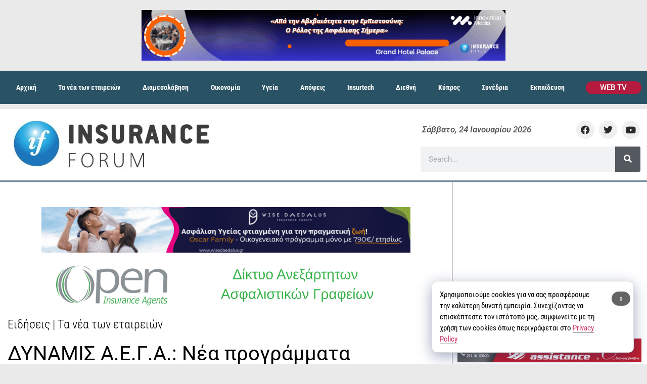

--- FILE ---
content_type: text/html; charset=UTF-8
request_url: https://insuranceforum.gr/eidiseis/dynamis-a-e-g-a-nea-programmata-asfalisis-rymoylkoymenon/
body_size: 22446
content:
<!doctype html>
<html lang="el" prefix="og: https://ogp.me/ns#">
<head>
	<meta charset="UTF-8">
		<meta name="viewport" content="width=device-width, initial-scale=1">
	<link rel="profile" href="http://gmpg.org/xfn/11">
		<style>img:is([sizes="auto" i], [sizes^="auto," i]) { contain-intrinsic-size: 3000px 1500px }</style>
	
<!-- Open Graph Meta Tags generated by Blog2Social 873 - https://www.blog2social.com -->
<meta property="og:title" content="ΔΥΝΑΜΙΣ Α.Ε.Γ.Α.: Νέα προγράμματα ασφάλισης ρυμουλκούμενων"/>
<meta property="og:description" content="Με συνέπεια στην επικαιροποίηση των ασφαλιστικών της παροχών προς τους συνεργάτες και "/>
<meta property="og:url" content="/eidiseis/dynamis-a-e-g-a-nea-programmata-asfalisis-rymoylkoymenon/"/>
<meta property="og:image" content="https://insuranceforum.gr/wp-content/uploads/2022/07/220422083427_2019_ww_prestige_intro_BEAR_Presse_lowres.jpg"/>
<meta property="og:image:width" content="1003" />
<meta property="og:image:height" content="600" />
<meta property="og:type" content="article"/>
<meta property="og:article:published_time" content="2022-07-19 11:40:44"/>
<meta property="og:article:modified_time" content="2022-07-19 11:40:44"/>
<meta property="og:article:tag" content="My Dynamis Private Trailer"/>
<meta property="og:article:tag" content="My Dynamis Truck Trailer"/>
<meta property="og:article:tag" content="ασφάλιση ρυμουλκούμενα"/>
<meta property="og:article:tag" content="ΔΥΝΑΜΙΣ Ασφαλιστική"/>
<!-- Open Graph Meta Tags generated by Blog2Social 873 - https://www.blog2social.com -->

<!-- Twitter Card generated by Blog2Social 873 - https://www.blog2social.com -->
<meta name="twitter:card" content="summary">
<meta name="twitter:title" content="ΔΥΝΑΜΙΣ Α.Ε.Γ.Α.: Νέα προγράμματα ασφάλισης ρυμουλκούμενων"/>
<meta name="twitter:description" content="Με συνέπεια στην επικαιροποίηση των ασφαλιστικών της παροχών προς τους συνεργάτες και "/>
<meta name="twitter:image" content="https://insuranceforum.gr/wp-content/uploads/2022/07/220422083427_2019_ww_prestige_intro_BEAR_Presse_lowres.jpg"/>
<!-- Twitter Card generated by Blog2Social 873 - https://www.blog2social.com -->
<meta name="author" content="Ειρήνη"/>

<!-- Search Engine Optimization by Rank Math - https://rankmath.com/ -->
<title>ΔΥΝΑΜΙΣ Α.Ε.Γ.Α.: Νέα προγράμματα ασφάλισης ρυμουλκούμενων - Insurance Forum</title>
<meta name="description" content="Με συνέπεια στην επικαιροποίηση των ασφαλιστικών της παροχών προς τους συνεργάτες και προς τους ασφαλισμένους, η ΔΥΝΑΜΙΣ Ασφαλιστική δημιούργησε δυο νέα"/>
<meta name="robots" content="follow, index, max-snippet:-1, max-video-preview:-1, max-image-preview:large"/>
<link rel="canonical" href="https://insuranceforum.gr/eidiseis/dynamis-a-e-g-a-nea-programmata-asfalisis-rymoylkoymenon/" />
<meta property="og:locale" content="el_GR" />
<meta property="og:type" content="article" />
<meta property="og:title" content="ΔΥΝΑΜΙΣ Α.Ε.Γ.Α.: Νέα προγράμματα ασφάλισης ρυμουλκούμενων - Insurance Forum" />
<meta property="og:description" content="Με συνέπεια στην επικαιροποίηση των ασφαλιστικών της παροχών προς τους συνεργάτες και προς τους ασφαλισμένους, η ΔΥΝΑΜΙΣ Ασφαλιστική δημιούργησε δυο νέα" />
<meta property="og:url" content="https://insuranceforum.gr/eidiseis/dynamis-a-e-g-a-nea-programmata-asfalisis-rymoylkoymenon/" />
<meta property="og:site_name" content="Insurance Forum" />
<meta property="article:author" content="https://www.facebook.com/insuranceforum.gr" />
<meta property="article:tag" content="My Dynamis Private Trailer" />
<meta property="article:tag" content="My Dynamis Truck Trailer" />
<meta property="article:tag" content="ασφάλιση ρυμουλκούμενα" />
<meta property="article:tag" content="ΔΥΝΑΜΙΣ Ασφαλιστική" />
<meta property="article:section" content="Ειδήσεις" />
<meta property="fb:app_id" content="966242223397117" />
<meta property="og:image" content="https://insuranceforum.gr/wp-content/uploads/2022/07/220422083427_2019_ww_prestige_intro_BEAR_Presse_lowres.jpg" />
<meta property="og:image:secure_url" content="https://insuranceforum.gr/wp-content/uploads/2022/07/220422083427_2019_ww_prestige_intro_BEAR_Presse_lowres.jpg" />
<meta property="og:image:width" content="1003" />
<meta property="og:image:height" content="600" />
<meta property="og:image:alt" content="ΔΥΝΑΜΙΣ Α.Ε.Γ.Α.: Νέα προγράμματα ασφάλισης ρυμουλκούμενων" />
<meta property="og:image:type" content="image/jpeg" />
<meta property="article:published_time" content="2022-07-19T11:40:44+03:00" />
<meta name="twitter:card" content="summary_large_image" />
<meta name="twitter:title" content="ΔΥΝΑΜΙΣ Α.Ε.Γ.Α.: Νέα προγράμματα ασφάλισης ρυμουλκούμενων - Insurance Forum" />
<meta name="twitter:description" content="Με συνέπεια στην επικαιροποίηση των ασφαλιστικών της παροχών προς τους συνεργάτες και προς τους ασφαλισμένους, η ΔΥΝΑΜΙΣ Ασφαλιστική δημιούργησε δυο νέα" />
<meta name="twitter:image" content="https://insuranceforum.gr/wp-content/uploads/2022/07/220422083427_2019_ww_prestige_intro_BEAR_Presse_lowres.jpg" />
<meta name="twitter:label1" content="Written by" />
<meta name="twitter:data1" content="Ειρήνη" />
<meta name="twitter:label2" content="Time to read" />
<meta name="twitter:data2" content="Less than a minute" />
<script type="application/ld+json" class="rank-math-schema">{"@context":"https://schema.org","@graph":[{"@type":["NewsMediaOrganization","Organization"],"@id":"https://insuranceforum.gr/#organization","name":"kovar2020forum","url":"https://insuranceforum.gr","logo":{"@type":"ImageObject","@id":"https://insuranceforum.gr/#logo","url":"https://insuranceforum.gr/wp-content/uploads/2021/02/logo-insuranceforum.gr_.png","contentUrl":"https://insuranceforum.gr/wp-content/uploads/2021/02/logo-insuranceforum.gr_.png","caption":"Insurance Forum","inLanguage":"el","width":"589","height":"301"}},{"@type":"WebSite","@id":"https://insuranceforum.gr/#website","url":"https://insuranceforum.gr","name":"Insurance Forum","publisher":{"@id":"https://insuranceforum.gr/#organization"},"inLanguage":"el"},{"@type":"ImageObject","@id":"https://insuranceforum.gr/wp-content/uploads/2022/07/220422083427_2019_ww_prestige_intro_BEAR_Presse_lowres.jpg","url":"https://insuranceforum.gr/wp-content/uploads/2022/07/220422083427_2019_ww_prestige_intro_BEAR_Presse_lowres.jpg","width":"1003","height":"600","inLanguage":"el"},{"@type":"WebPage","@id":"https://insuranceforum.gr/eidiseis/dynamis-a-e-g-a-nea-programmata-asfalisis-rymoylkoymenon/#webpage","url":"https://insuranceforum.gr/eidiseis/dynamis-a-e-g-a-nea-programmata-asfalisis-rymoylkoymenon/","name":"\u0394\u03a5\u039d\u0391\u039c\u0399\u03a3 \u0391.\u0395.\u0393.\u0391.: \u039d\u03ad\u03b1 \u03c0\u03c1\u03bf\u03b3\u03c1\u03ac\u03bc\u03bc\u03b1\u03c4\u03b1 \u03b1\u03c3\u03c6\u03ac\u03bb\u03b9\u03c3\u03b7\u03c2 \u03c1\u03c5\u03bc\u03bf\u03c5\u03bb\u03ba\u03bf\u03cd\u03bc\u03b5\u03bd\u03c9\u03bd - Insurance Forum","datePublished":"2022-07-19T11:40:44+03:00","dateModified":"2022-07-19T11:40:44+03:00","isPartOf":{"@id":"https://insuranceforum.gr/#website"},"primaryImageOfPage":{"@id":"https://insuranceforum.gr/wp-content/uploads/2022/07/220422083427_2019_ww_prestige_intro_BEAR_Presse_lowres.jpg"},"inLanguage":"el"},{"@type":"Person","@id":"https://insuranceforum.gr/author/press2021/","name":"\u0395\u03b9\u03c1\u03ae\u03bd\u03b7","description":"Insurance Forum","url":"https://insuranceforum.gr/author/press2021/","image":{"@type":"ImageObject","@id":"https://secure.gravatar.com/avatar/10ccadf52f28e4897580cfecea9e1b30575725a2e7f4f0de18ef58d53e02dab1?s=96&amp;d=mm&amp;r=g","url":"https://secure.gravatar.com/avatar/10ccadf52f28e4897580cfecea9e1b30575725a2e7f4f0de18ef58d53e02dab1?s=96&amp;d=mm&amp;r=g","caption":"\u0395\u03b9\u03c1\u03ae\u03bd\u03b7","inLanguage":"el"},"sameAs":["https://www.facebook.com/insuranceforum.gr"],"worksFor":{"@id":"https://insuranceforum.gr/#organization"}},{"@type":"NewsArticle","headline":"\u0394\u03a5\u039d\u0391\u039c\u0399\u03a3 \u0391.\u0395.\u0393.\u0391.: \u039d\u03ad\u03b1 \u03c0\u03c1\u03bf\u03b3\u03c1\u03ac\u03bc\u03bc\u03b1\u03c4\u03b1 \u03b1\u03c3\u03c6\u03ac\u03bb\u03b9\u03c3\u03b7\u03c2 \u03c1\u03c5\u03bc\u03bf\u03c5\u03bb\u03ba\u03bf\u03cd\u03bc\u03b5\u03bd\u03c9\u03bd - Insurance Forum","datePublished":"2022-07-19T11:40:44+03:00","dateModified":"2022-07-19T11:40:44+03:00","articleSection":"\u0395\u03b9\u03b4\u03ae\u03c3\u03b5\u03b9\u03c2, \u03a4\u03b1 \u03bd\u03ad\u03b1 \u03c4\u03c9\u03bd \u03b5\u03c4\u03b1\u03b9\u03c1\u03b5\u03b9\u03ce\u03bd","author":{"@id":"https://insuranceforum.gr/author/press2021/","name":"\u0395\u03b9\u03c1\u03ae\u03bd\u03b7"},"publisher":{"@id":"https://insuranceforum.gr/#organization"},"description":"\u039c\u03b5 \u03c3\u03c5\u03bd\u03ad\u03c0\u03b5\u03b9\u03b1 \u03c3\u03c4\u03b7\u03bd \u03b5\u03c0\u03b9\u03ba\u03b1\u03b9\u03c1\u03bf\u03c0\u03bf\u03af\u03b7\u03c3\u03b7 \u03c4\u03c9\u03bd \u03b1\u03c3\u03c6\u03b1\u03bb\u03b9\u03c3\u03c4\u03b9\u03ba\u03ce\u03bd \u03c4\u03b7\u03c2 \u03c0\u03b1\u03c1\u03bf\u03c7\u03ce\u03bd \u03c0\u03c1\u03bf\u03c2 \u03c4\u03bf\u03c5\u03c2 \u03c3\u03c5\u03bd\u03b5\u03c1\u03b3\u03ac\u03c4\u03b5\u03c2 \u03ba\u03b1\u03b9 \u03c0\u03c1\u03bf\u03c2 \u03c4\u03bf\u03c5\u03c2 \u03b1\u03c3\u03c6\u03b1\u03bb\u03b9\u03c3\u03bc\u03ad\u03bd\u03bf\u03c5\u03c2, \u03b7 \u0394\u03a5\u039d\u0391\u039c\u0399\u03a3 \u0391\u03c3\u03c6\u03b1\u03bb\u03b9\u03c3\u03c4\u03b9\u03ba\u03ae \u03b4\u03b7\u03bc\u03b9\u03bf\u03cd\u03c1\u03b3\u03b7\u03c3\u03b5 \u03b4\u03c5\u03bf \u03bd\u03ad\u03b1","name":"\u0394\u03a5\u039d\u0391\u039c\u0399\u03a3 \u0391.\u0395.\u0393.\u0391.: \u039d\u03ad\u03b1 \u03c0\u03c1\u03bf\u03b3\u03c1\u03ac\u03bc\u03bc\u03b1\u03c4\u03b1 \u03b1\u03c3\u03c6\u03ac\u03bb\u03b9\u03c3\u03b7\u03c2 \u03c1\u03c5\u03bc\u03bf\u03c5\u03bb\u03ba\u03bf\u03cd\u03bc\u03b5\u03bd\u03c9\u03bd - Insurance Forum","@id":"https://insuranceforum.gr/eidiseis/dynamis-a-e-g-a-nea-programmata-asfalisis-rymoylkoymenon/#richSnippet","isPartOf":{"@id":"https://insuranceforum.gr/eidiseis/dynamis-a-e-g-a-nea-programmata-asfalisis-rymoylkoymenon/#webpage"},"image":{"@id":"https://insuranceforum.gr/wp-content/uploads/2022/07/220422083427_2019_ww_prestige_intro_BEAR_Presse_lowres.jpg"},"inLanguage":"el","mainEntityOfPage":{"@id":"https://insuranceforum.gr/eidiseis/dynamis-a-e-g-a-nea-programmata-asfalisis-rymoylkoymenon/#webpage"}}]}</script>
<!-- /Rank Math WordPress SEO plugin -->

<link rel="alternate" type="application/rss+xml" title="Ροή RSS &raquo; Insurance Forum" href="https://insuranceforum.gr/feed/" />
<script>
window._wpemojiSettings = {"baseUrl":"https:\/\/s.w.org\/images\/core\/emoji\/16.0.1\/72x72\/","ext":".png","svgUrl":"https:\/\/s.w.org\/images\/core\/emoji\/16.0.1\/svg\/","svgExt":".svg","source":{"concatemoji":"https:\/\/insuranceforum.gr\/wp-includes\/js\/wp-emoji-release.min.js?ver=6.8.3"}};
/*! This file is auto-generated */
!function(s,n){var o,i,e;function c(e){try{var t={supportTests:e,timestamp:(new Date).valueOf()};sessionStorage.setItem(o,JSON.stringify(t))}catch(e){}}function p(e,t,n){e.clearRect(0,0,e.canvas.width,e.canvas.height),e.fillText(t,0,0);var t=new Uint32Array(e.getImageData(0,0,e.canvas.width,e.canvas.height).data),a=(e.clearRect(0,0,e.canvas.width,e.canvas.height),e.fillText(n,0,0),new Uint32Array(e.getImageData(0,0,e.canvas.width,e.canvas.height).data));return t.every(function(e,t){return e===a[t]})}function u(e,t){e.clearRect(0,0,e.canvas.width,e.canvas.height),e.fillText(t,0,0);for(var n=e.getImageData(16,16,1,1),a=0;a<n.data.length;a++)if(0!==n.data[a])return!1;return!0}function f(e,t,n,a){switch(t){case"flag":return n(e,"\ud83c\udff3\ufe0f\u200d\u26a7\ufe0f","\ud83c\udff3\ufe0f\u200b\u26a7\ufe0f")?!1:!n(e,"\ud83c\udde8\ud83c\uddf6","\ud83c\udde8\u200b\ud83c\uddf6")&&!n(e,"\ud83c\udff4\udb40\udc67\udb40\udc62\udb40\udc65\udb40\udc6e\udb40\udc67\udb40\udc7f","\ud83c\udff4\u200b\udb40\udc67\u200b\udb40\udc62\u200b\udb40\udc65\u200b\udb40\udc6e\u200b\udb40\udc67\u200b\udb40\udc7f");case"emoji":return!a(e,"\ud83e\udedf")}return!1}function g(e,t,n,a){var r="undefined"!=typeof WorkerGlobalScope&&self instanceof WorkerGlobalScope?new OffscreenCanvas(300,150):s.createElement("canvas"),o=r.getContext("2d",{willReadFrequently:!0}),i=(o.textBaseline="top",o.font="600 32px Arial",{});return e.forEach(function(e){i[e]=t(o,e,n,a)}),i}function t(e){var t=s.createElement("script");t.src=e,t.defer=!0,s.head.appendChild(t)}"undefined"!=typeof Promise&&(o="wpEmojiSettingsSupports",i=["flag","emoji"],n.supports={everything:!0,everythingExceptFlag:!0},e=new Promise(function(e){s.addEventListener("DOMContentLoaded",e,{once:!0})}),new Promise(function(t){var n=function(){try{var e=JSON.parse(sessionStorage.getItem(o));if("object"==typeof e&&"number"==typeof e.timestamp&&(new Date).valueOf()<e.timestamp+604800&&"object"==typeof e.supportTests)return e.supportTests}catch(e){}return null}();if(!n){if("undefined"!=typeof Worker&&"undefined"!=typeof OffscreenCanvas&&"undefined"!=typeof URL&&URL.createObjectURL&&"undefined"!=typeof Blob)try{var e="postMessage("+g.toString()+"("+[JSON.stringify(i),f.toString(),p.toString(),u.toString()].join(",")+"));",a=new Blob([e],{type:"text/javascript"}),r=new Worker(URL.createObjectURL(a),{name:"wpTestEmojiSupports"});return void(r.onmessage=function(e){c(n=e.data),r.terminate(),t(n)})}catch(e){}c(n=g(i,f,p,u))}t(n)}).then(function(e){for(var t in e)n.supports[t]=e[t],n.supports.everything=n.supports.everything&&n.supports[t],"flag"!==t&&(n.supports.everythingExceptFlag=n.supports.everythingExceptFlag&&n.supports[t]);n.supports.everythingExceptFlag=n.supports.everythingExceptFlag&&!n.supports.flag,n.DOMReady=!1,n.readyCallback=function(){n.DOMReady=!0}}).then(function(){return e}).then(function(){var e;n.supports.everything||(n.readyCallback(),(e=n.source||{}).concatemoji?t(e.concatemoji):e.wpemoji&&e.twemoji&&(t(e.twemoji),t(e.wpemoji)))}))}((window,document),window._wpemojiSettings);
</script>
<style id='wp-emoji-styles-inline-css'>

	img.wp-smiley, img.emoji {
		display: inline !important;
		border: none !important;
		box-shadow: none !important;
		height: 1em !important;
		width: 1em !important;
		margin: 0 0.07em !important;
		vertical-align: -0.1em !important;
		background: none !important;
		padding: 0 !important;
	}
</style>
<link rel='stylesheet' id='wp-block-library-css' href='https://insuranceforum.gr/wp-includes/css/dist/block-library/style.min.css?ver=6.8.3' media='all' />
<style id='global-styles-inline-css'>
:root{--wp--preset--aspect-ratio--square: 1;--wp--preset--aspect-ratio--4-3: 4/3;--wp--preset--aspect-ratio--3-4: 3/4;--wp--preset--aspect-ratio--3-2: 3/2;--wp--preset--aspect-ratio--2-3: 2/3;--wp--preset--aspect-ratio--16-9: 16/9;--wp--preset--aspect-ratio--9-16: 9/16;--wp--preset--color--black: #000000;--wp--preset--color--cyan-bluish-gray: #abb8c3;--wp--preset--color--white: #ffffff;--wp--preset--color--pale-pink: #f78da7;--wp--preset--color--vivid-red: #cf2e2e;--wp--preset--color--luminous-vivid-orange: #ff6900;--wp--preset--color--luminous-vivid-amber: #fcb900;--wp--preset--color--light-green-cyan: #7bdcb5;--wp--preset--color--vivid-green-cyan: #00d084;--wp--preset--color--pale-cyan-blue: #8ed1fc;--wp--preset--color--vivid-cyan-blue: #0693e3;--wp--preset--color--vivid-purple: #9b51e0;--wp--preset--gradient--vivid-cyan-blue-to-vivid-purple: linear-gradient(135deg,rgba(6,147,227,1) 0%,rgb(155,81,224) 100%);--wp--preset--gradient--light-green-cyan-to-vivid-green-cyan: linear-gradient(135deg,rgb(122,220,180) 0%,rgb(0,208,130) 100%);--wp--preset--gradient--luminous-vivid-amber-to-luminous-vivid-orange: linear-gradient(135deg,rgba(252,185,0,1) 0%,rgba(255,105,0,1) 100%);--wp--preset--gradient--luminous-vivid-orange-to-vivid-red: linear-gradient(135deg,rgba(255,105,0,1) 0%,rgb(207,46,46) 100%);--wp--preset--gradient--very-light-gray-to-cyan-bluish-gray: linear-gradient(135deg,rgb(238,238,238) 0%,rgb(169,184,195) 100%);--wp--preset--gradient--cool-to-warm-spectrum: linear-gradient(135deg,rgb(74,234,220) 0%,rgb(151,120,209) 20%,rgb(207,42,186) 40%,rgb(238,44,130) 60%,rgb(251,105,98) 80%,rgb(254,248,76) 100%);--wp--preset--gradient--blush-light-purple: linear-gradient(135deg,rgb(255,206,236) 0%,rgb(152,150,240) 100%);--wp--preset--gradient--blush-bordeaux: linear-gradient(135deg,rgb(254,205,165) 0%,rgb(254,45,45) 50%,rgb(107,0,62) 100%);--wp--preset--gradient--luminous-dusk: linear-gradient(135deg,rgb(255,203,112) 0%,rgb(199,81,192) 50%,rgb(65,88,208) 100%);--wp--preset--gradient--pale-ocean: linear-gradient(135deg,rgb(255,245,203) 0%,rgb(182,227,212) 50%,rgb(51,167,181) 100%);--wp--preset--gradient--electric-grass: linear-gradient(135deg,rgb(202,248,128) 0%,rgb(113,206,126) 100%);--wp--preset--gradient--midnight: linear-gradient(135deg,rgb(2,3,129) 0%,rgb(40,116,252) 100%);--wp--preset--font-size--small: 13px;--wp--preset--font-size--medium: 20px;--wp--preset--font-size--large: 36px;--wp--preset--font-size--x-large: 42px;--wp--preset--spacing--20: 0.44rem;--wp--preset--spacing--30: 0.67rem;--wp--preset--spacing--40: 1rem;--wp--preset--spacing--50: 1.5rem;--wp--preset--spacing--60: 2.25rem;--wp--preset--spacing--70: 3.38rem;--wp--preset--spacing--80: 5.06rem;--wp--preset--shadow--natural: 6px 6px 9px rgba(0, 0, 0, 0.2);--wp--preset--shadow--deep: 12px 12px 50px rgba(0, 0, 0, 0.4);--wp--preset--shadow--sharp: 6px 6px 0px rgba(0, 0, 0, 0.2);--wp--preset--shadow--outlined: 6px 6px 0px -3px rgba(255, 255, 255, 1), 6px 6px rgba(0, 0, 0, 1);--wp--preset--shadow--crisp: 6px 6px 0px rgba(0, 0, 0, 1);}:root { --wp--style--global--content-size: 800px;--wp--style--global--wide-size: 1200px; }:where(body) { margin: 0; }.wp-site-blocks > .alignleft { float: left; margin-right: 2em; }.wp-site-blocks > .alignright { float: right; margin-left: 2em; }.wp-site-blocks > .aligncenter { justify-content: center; margin-left: auto; margin-right: auto; }:where(.wp-site-blocks) > * { margin-block-start: 24px; margin-block-end: 0; }:where(.wp-site-blocks) > :first-child { margin-block-start: 0; }:where(.wp-site-blocks) > :last-child { margin-block-end: 0; }:root { --wp--style--block-gap: 24px; }:root :where(.is-layout-flow) > :first-child{margin-block-start: 0;}:root :where(.is-layout-flow) > :last-child{margin-block-end: 0;}:root :where(.is-layout-flow) > *{margin-block-start: 24px;margin-block-end: 0;}:root :where(.is-layout-constrained) > :first-child{margin-block-start: 0;}:root :where(.is-layout-constrained) > :last-child{margin-block-end: 0;}:root :where(.is-layout-constrained) > *{margin-block-start: 24px;margin-block-end: 0;}:root :where(.is-layout-flex){gap: 24px;}:root :where(.is-layout-grid){gap: 24px;}.is-layout-flow > .alignleft{float: left;margin-inline-start: 0;margin-inline-end: 2em;}.is-layout-flow > .alignright{float: right;margin-inline-start: 2em;margin-inline-end: 0;}.is-layout-flow > .aligncenter{margin-left: auto !important;margin-right: auto !important;}.is-layout-constrained > .alignleft{float: left;margin-inline-start: 0;margin-inline-end: 2em;}.is-layout-constrained > .alignright{float: right;margin-inline-start: 2em;margin-inline-end: 0;}.is-layout-constrained > .aligncenter{margin-left: auto !important;margin-right: auto !important;}.is-layout-constrained > :where(:not(.alignleft):not(.alignright):not(.alignfull)){max-width: var(--wp--style--global--content-size);margin-left: auto !important;margin-right: auto !important;}.is-layout-constrained > .alignwide{max-width: var(--wp--style--global--wide-size);}body .is-layout-flex{display: flex;}.is-layout-flex{flex-wrap: wrap;align-items: center;}.is-layout-flex > :is(*, div){margin: 0;}body .is-layout-grid{display: grid;}.is-layout-grid > :is(*, div){margin: 0;}body{padding-top: 0px;padding-right: 0px;padding-bottom: 0px;padding-left: 0px;}a:where(:not(.wp-element-button)){text-decoration: underline;}:root :where(.wp-element-button, .wp-block-button__link){background-color: #32373c;border-width: 0;color: #fff;font-family: inherit;font-size: inherit;line-height: inherit;padding: calc(0.667em + 2px) calc(1.333em + 2px);text-decoration: none;}.has-black-color{color: var(--wp--preset--color--black) !important;}.has-cyan-bluish-gray-color{color: var(--wp--preset--color--cyan-bluish-gray) !important;}.has-white-color{color: var(--wp--preset--color--white) !important;}.has-pale-pink-color{color: var(--wp--preset--color--pale-pink) !important;}.has-vivid-red-color{color: var(--wp--preset--color--vivid-red) !important;}.has-luminous-vivid-orange-color{color: var(--wp--preset--color--luminous-vivid-orange) !important;}.has-luminous-vivid-amber-color{color: var(--wp--preset--color--luminous-vivid-amber) !important;}.has-light-green-cyan-color{color: var(--wp--preset--color--light-green-cyan) !important;}.has-vivid-green-cyan-color{color: var(--wp--preset--color--vivid-green-cyan) !important;}.has-pale-cyan-blue-color{color: var(--wp--preset--color--pale-cyan-blue) !important;}.has-vivid-cyan-blue-color{color: var(--wp--preset--color--vivid-cyan-blue) !important;}.has-vivid-purple-color{color: var(--wp--preset--color--vivid-purple) !important;}.has-black-background-color{background-color: var(--wp--preset--color--black) !important;}.has-cyan-bluish-gray-background-color{background-color: var(--wp--preset--color--cyan-bluish-gray) !important;}.has-white-background-color{background-color: var(--wp--preset--color--white) !important;}.has-pale-pink-background-color{background-color: var(--wp--preset--color--pale-pink) !important;}.has-vivid-red-background-color{background-color: var(--wp--preset--color--vivid-red) !important;}.has-luminous-vivid-orange-background-color{background-color: var(--wp--preset--color--luminous-vivid-orange) !important;}.has-luminous-vivid-amber-background-color{background-color: var(--wp--preset--color--luminous-vivid-amber) !important;}.has-light-green-cyan-background-color{background-color: var(--wp--preset--color--light-green-cyan) !important;}.has-vivid-green-cyan-background-color{background-color: var(--wp--preset--color--vivid-green-cyan) !important;}.has-pale-cyan-blue-background-color{background-color: var(--wp--preset--color--pale-cyan-blue) !important;}.has-vivid-cyan-blue-background-color{background-color: var(--wp--preset--color--vivid-cyan-blue) !important;}.has-vivid-purple-background-color{background-color: var(--wp--preset--color--vivid-purple) !important;}.has-black-border-color{border-color: var(--wp--preset--color--black) !important;}.has-cyan-bluish-gray-border-color{border-color: var(--wp--preset--color--cyan-bluish-gray) !important;}.has-white-border-color{border-color: var(--wp--preset--color--white) !important;}.has-pale-pink-border-color{border-color: var(--wp--preset--color--pale-pink) !important;}.has-vivid-red-border-color{border-color: var(--wp--preset--color--vivid-red) !important;}.has-luminous-vivid-orange-border-color{border-color: var(--wp--preset--color--luminous-vivid-orange) !important;}.has-luminous-vivid-amber-border-color{border-color: var(--wp--preset--color--luminous-vivid-amber) !important;}.has-light-green-cyan-border-color{border-color: var(--wp--preset--color--light-green-cyan) !important;}.has-vivid-green-cyan-border-color{border-color: var(--wp--preset--color--vivid-green-cyan) !important;}.has-pale-cyan-blue-border-color{border-color: var(--wp--preset--color--pale-cyan-blue) !important;}.has-vivid-cyan-blue-border-color{border-color: var(--wp--preset--color--vivid-cyan-blue) !important;}.has-vivid-purple-border-color{border-color: var(--wp--preset--color--vivid-purple) !important;}.has-vivid-cyan-blue-to-vivid-purple-gradient-background{background: var(--wp--preset--gradient--vivid-cyan-blue-to-vivid-purple) !important;}.has-light-green-cyan-to-vivid-green-cyan-gradient-background{background: var(--wp--preset--gradient--light-green-cyan-to-vivid-green-cyan) !important;}.has-luminous-vivid-amber-to-luminous-vivid-orange-gradient-background{background: var(--wp--preset--gradient--luminous-vivid-amber-to-luminous-vivid-orange) !important;}.has-luminous-vivid-orange-to-vivid-red-gradient-background{background: var(--wp--preset--gradient--luminous-vivid-orange-to-vivid-red) !important;}.has-very-light-gray-to-cyan-bluish-gray-gradient-background{background: var(--wp--preset--gradient--very-light-gray-to-cyan-bluish-gray) !important;}.has-cool-to-warm-spectrum-gradient-background{background: var(--wp--preset--gradient--cool-to-warm-spectrum) !important;}.has-blush-light-purple-gradient-background{background: var(--wp--preset--gradient--blush-light-purple) !important;}.has-blush-bordeaux-gradient-background{background: var(--wp--preset--gradient--blush-bordeaux) !important;}.has-luminous-dusk-gradient-background{background: var(--wp--preset--gradient--luminous-dusk) !important;}.has-pale-ocean-gradient-background{background: var(--wp--preset--gradient--pale-ocean) !important;}.has-electric-grass-gradient-background{background: var(--wp--preset--gradient--electric-grass) !important;}.has-midnight-gradient-background{background: var(--wp--preset--gradient--midnight) !important;}.has-small-font-size{font-size: var(--wp--preset--font-size--small) !important;}.has-medium-font-size{font-size: var(--wp--preset--font-size--medium) !important;}.has-large-font-size{font-size: var(--wp--preset--font-size--large) !important;}.has-x-large-font-size{font-size: var(--wp--preset--font-size--x-large) !important;}
:root :where(.wp-block-pullquote){font-size: 1.5em;line-height: 1.6;}
</style>
<link rel='stylesheet' id='wpsummarize-style-css' href='https://insuranceforum.gr/wp-content/plugins/wpsummarize/assets/css/wpsummarize_classic.css?ver=1.0.40' media='all' />
<link rel='stylesheet' id='hello-elementor-theme-style-css' href='https://insuranceforum.gr/wp-content/themes/hello-elementor/assets/css/theme.css?ver=3.4.4' media='all' />
<link rel='stylesheet' id='hello-elementor-child-style-css' href='https://insuranceforum.gr/wp-content/themes/hello-theme-child-master/style.css?ver=1.0.0' media='all' />
<link rel='stylesheet' id='hello-elementor-css' href='https://insuranceforum.gr/wp-content/themes/hello-elementor/assets/css/reset.css?ver=3.4.4' media='all' />
<link rel='stylesheet' id='hello-elementor-header-footer-css' href='https://insuranceforum.gr/wp-content/themes/hello-elementor/assets/css/header-footer.css?ver=3.4.4' media='all' />
<link rel='stylesheet' id='elementor-frontend-css' href='https://insuranceforum.gr/wp-content/plugins/elementor/assets/css/frontend.min.css?ver=3.34.2' media='all' />
<link rel='stylesheet' id='widget-image-css' href='https://insuranceforum.gr/wp-content/plugins/elementor/assets/css/widget-image.min.css?ver=3.34.2' media='all' />
<link rel='stylesheet' id='widget-nav-menu-css' href='https://insuranceforum.gr/wp-content/plugins/elementor-pro/assets/css/widget-nav-menu.min.css?ver=3.34.2' media='all' />
<link rel='stylesheet' id='e-sticky-css' href='https://insuranceforum.gr/wp-content/plugins/elementor-pro/assets/css/modules/sticky.min.css?ver=3.34.2' media='all' />
<link rel='stylesheet' id='widget-heading-css' href='https://insuranceforum.gr/wp-content/plugins/elementor/assets/css/widget-heading.min.css?ver=3.34.2' media='all' />
<link rel='stylesheet' id='widget-social-icons-css' href='https://insuranceforum.gr/wp-content/plugins/elementor/assets/css/widget-social-icons.min.css?ver=3.34.2' media='all' />
<link rel='stylesheet' id='e-apple-webkit-css' href='https://insuranceforum.gr/wp-content/plugins/elementor/assets/css/conditionals/apple-webkit.min.css?ver=3.34.2' media='all' />
<link rel='stylesheet' id='widget-search-form-css' href='https://insuranceforum.gr/wp-content/plugins/elementor-pro/assets/css/widget-search-form.min.css?ver=3.34.2' media='all' />
<link rel='stylesheet' id='elementor-icons-shared-0-css' href='https://insuranceforum.gr/wp-content/plugins/elementor/assets/lib/font-awesome/css/fontawesome.min.css?ver=5.15.3' media='all' />
<link rel='stylesheet' id='elementor-icons-fa-solid-css' href='https://insuranceforum.gr/wp-content/plugins/elementor/assets/lib/font-awesome/css/solid.min.css?ver=5.15.3' media='all' />
<link rel='stylesheet' id='widget-icon-list-css' href='https://insuranceforum.gr/wp-content/plugins/elementor/assets/css/widget-icon-list.min.css?ver=3.34.2' media='all' />
<link rel='stylesheet' id='swiper-css' href='https://insuranceforum.gr/wp-content/plugins/elementor/assets/lib/swiper/v8/css/swiper.min.css?ver=8.4.5' media='all' />
<link rel='stylesheet' id='e-swiper-css' href='https://insuranceforum.gr/wp-content/plugins/elementor/assets/css/conditionals/e-swiper.min.css?ver=3.34.2' media='all' />
<link rel='stylesheet' id='widget-image-carousel-css' href='https://insuranceforum.gr/wp-content/plugins/elementor/assets/css/widget-image-carousel.min.css?ver=3.34.2' media='all' />
<link rel='stylesheet' id='widget-share-buttons-css' href='https://insuranceforum.gr/wp-content/plugins/elementor-pro/assets/css/widget-share-buttons.min.css?ver=3.34.2' media='all' />
<link rel='stylesheet' id='elementor-icons-fa-brands-css' href='https://insuranceforum.gr/wp-content/plugins/elementor/assets/lib/font-awesome/css/brands.min.css?ver=5.15.3' media='all' />
<link rel='stylesheet' id='widget-post-info-css' href='https://insuranceforum.gr/wp-content/plugins/elementor-pro/assets/css/widget-post-info.min.css?ver=3.34.2' media='all' />
<link rel='stylesheet' id='elementor-icons-fa-regular-css' href='https://insuranceforum.gr/wp-content/plugins/elementor/assets/lib/font-awesome/css/regular.min.css?ver=5.15.3' media='all' />
<link rel='stylesheet' id='widget-posts-css' href='https://insuranceforum.gr/wp-content/plugins/elementor-pro/assets/css/widget-posts.min.css?ver=3.34.2' media='all' />
<link rel='stylesheet' id='e-animation-pulse-css' href='https://insuranceforum.gr/wp-content/plugins/elementor/assets/lib/animations/styles/e-animation-pulse.min.css?ver=3.34.2' media='all' />
<link rel='stylesheet' id='e-animation-fadeInRight-css' href='https://insuranceforum.gr/wp-content/plugins/elementor/assets/lib/animations/styles/fadeInRight.min.css?ver=3.34.2' media='all' />
<link rel='stylesheet' id='e-popup-css' href='https://insuranceforum.gr/wp-content/plugins/elementor-pro/assets/css/conditionals/popup.min.css?ver=3.34.2' media='all' />
<link rel='stylesheet' id='elementor-icons-css' href='https://insuranceforum.gr/wp-content/plugins/elementor/assets/lib/eicons/css/elementor-icons.min.css?ver=5.46.0' media='all' />
<link rel='stylesheet' id='elementor-post-98-css' href='https://insuranceforum.gr/wp-content/uploads/elementor/css/post-98.css?ver=1769256694' media='all' />
<link rel='stylesheet' id='elementor-post-122-css' href='https://insuranceforum.gr/wp-content/uploads/elementor/css/post-122.css?ver=1769256694' media='all' />
<link rel='stylesheet' id='elementor-post-339-css' href='https://insuranceforum.gr/wp-content/uploads/elementor/css/post-339.css?ver=1769256694' media='all' />
<link rel='stylesheet' id='elementor-post-357-css' href='https://insuranceforum.gr/wp-content/uploads/elementor/css/post-357.css?ver=1769256695' media='all' />
<link rel='stylesheet' id='elementor-post-22104-css' href='https://insuranceforum.gr/wp-content/uploads/elementor/css/post-22104.css?ver=1769256695' media='all' />
<link rel='stylesheet' id='elementor-gf-local-roboto-css' href='https://insuranceforum.gr/wp-content/uploads/elementor/google-fonts/css/roboto.css?ver=1742234149' media='all' />
<link rel='stylesheet' id='elementor-gf-local-robotocondensed-css' href='https://insuranceforum.gr/wp-content/uploads/elementor/google-fonts/css/robotocondensed.css?ver=1742234155' media='all' />
<link rel='stylesheet' id='elementor-gf-local-carroisgothic-css' href='https://insuranceforum.gr/wp-content/uploads/elementor/google-fonts/css/carroisgothic.css?ver=1742234155' media='all' />
<link rel='stylesheet' id='elementor-gf-local-fahkwang-css' href='https://insuranceforum.gr/wp-content/uploads/elementor/google-fonts/css/fahkwang.css?ver=1742234157' media='all' />
<link rel='stylesheet' id='elementor-gf-local-poppins-css' href='https://insuranceforum.gr/wp-content/uploads/elementor/google-fonts/css/poppins.css?ver=1742234158' media='all' />
<script src="https://insuranceforum.gr/wp-includes/js/jquery/jquery.min.js?ver=3.7.1" id="jquery-core-js"></script>
<script src="https://insuranceforum.gr/wp-includes/js/jquery/jquery-migrate.min.js?ver=3.4.1" id="jquery-migrate-js"></script>
<link rel="https://api.w.org/" href="https://insuranceforum.gr/wp-json/" /><link rel="alternate" title="JSON" type="application/json" href="https://insuranceforum.gr/wp-json/wp/v2/posts/19905" /><link rel="EditURI" type="application/rsd+xml" title="RSD" href="https://insuranceforum.gr/xmlrpc.php?rsd" />
<meta name="generator" content="WordPress 6.8.3" />
<link rel='shortlink' href='https://insuranceforum.gr/?p=19905' />
<link rel="alternate" title="oEmbed (JSON)" type="application/json+oembed" href="https://insuranceforum.gr/wp-json/oembed/1.0/embed?url=https%3A%2F%2Finsuranceforum.gr%2Feidiseis%2Fdynamis-a-e-g-a-nea-programmata-asfalisis-rymoylkoymenon%2F" />
<link rel="alternate" title="oEmbed (XML)" type="text/xml+oembed" href="https://insuranceforum.gr/wp-json/oembed/1.0/embed?url=https%3A%2F%2Finsuranceforum.gr%2Feidiseis%2Fdynamis-a-e-g-a-nea-programmata-asfalisis-rymoylkoymenon%2F&#038;format=xml" />
<meta name="generator" content="Elementor 3.34.2; features: additional_custom_breakpoints; settings: css_print_method-external, google_font-enabled, font_display-auto">
	<!-- Global site tag (gtag.js) - Google Analytics -->
<script async src="https://www.googletagmanager.com/gtag/js?id=G-787EZ6ZE06"></script>
<script>
  window.dataLayer = window.dataLayer || [];
  function gtag(){dataLayer.push(arguments);}
  gtag('js', new Date());

  gtag('config', 'G-787EZ6ZE06');
</script>

<script>cookieLaw={dId:"cookie-law-div",bId:"cookie-law-button",iId:"cookie-law-item",show:function(e){if(localStorage.getItem(cookieLaw.iId))return!1;var o=document.createElement("div"),i=document.createElement("p"),t=document.createElement("button");i.innerHTML=e.msg,t.id=cookieLaw.bId,t.innerHTML=e.ok,o.id=cookieLaw.dId,o.appendChild(t),o.appendChild(i),document.body.insertBefore(o,document.body.lastChild),t.addEventListener("click",cookieLaw.hide,!1)},hide:function(){document.getElementById(cookieLaw.dId).outerHTML="",localStorage.setItem(cookieLaw.iId,"1")}},cookieLaw.show({msg:"We use cookies to give you the best possible experience. By continuing to visit our website, you agree to the use of cookies as described in our <a href='privacy-policy'>Cookie Policy</a>",ok:"x"});</script>

<script type="text/javascript">
  var _gauges = _gauges || [];
  (function() {
    var t   = document.createElement('script');
    t.type  = 'text/javascript';
    t.async = true;
    t.id    = 'gauges-tracker';
    t.setAttribute('data-site-id', '64facb09cca4f612291c8a77');
    t.setAttribute('data-track-path', 'https://track.gaug.es/track.gif');
    t.src = 'https://d2fuc4clr7gvcn.cloudfront.net/track.js';
    var s = document.getElementsByTagName('script')[0];
    s.parentNode.insertBefore(t, s);
  })();
</script>

<meta name="facebook-domain-verification" content="ec6tek9d5g0ah57duishr1vmjo9gg7" />
			<style>
				.e-con.e-parent:nth-of-type(n+4):not(.e-lazyloaded):not(.e-no-lazyload),
				.e-con.e-parent:nth-of-type(n+4):not(.e-lazyloaded):not(.e-no-lazyload) * {
					background-image: none !important;
				}
				@media screen and (max-height: 1024px) {
					.e-con.e-parent:nth-of-type(n+3):not(.e-lazyloaded):not(.e-no-lazyload),
					.e-con.e-parent:nth-of-type(n+3):not(.e-lazyloaded):not(.e-no-lazyload) * {
						background-image: none !important;
					}
				}
				@media screen and (max-height: 640px) {
					.e-con.e-parent:nth-of-type(n+2):not(.e-lazyloaded):not(.e-no-lazyload),
					.e-con.e-parent:nth-of-type(n+2):not(.e-lazyloaded):not(.e-no-lazyload) * {
						background-image: none !important;
					}
				}
			</style>
			<link rel="icon" href="https://insuranceforum.gr/wp-content/uploads/2024/01/insurance-forumpng-e1706690877518-150x150.png" sizes="32x32" />
<link rel="icon" href="https://insuranceforum.gr/wp-content/uploads/2024/01/insurance-forumpng-e1706690877518.png" sizes="192x192" />
<link rel="apple-touch-icon" href="https://insuranceforum.gr/wp-content/uploads/2024/01/insurance-forumpng-e1706690877518.png" />
<meta name="msapplication-TileImage" content="https://insuranceforum.gr/wp-content/uploads/2024/01/insurance-forumpng-e1706690877518.png" />
		<style id="wp-custom-css">
			#cookie-law-div {
    z-index: 10000000;
    position: fixed;
    bottom: 3%;
    right: 2%;
    padding: 1em;
    max-width: 400px;
    border-radius: 10px;
    background: #fff;
    border: 1px solid rgba(0, 0, 0, .15);
    font-size: 15px;
    box-shadow: rgba(23, 43, 99, .4) 0 7px 28px;
}
@media (max-width: 600px) {
    #cookie-law-div {
        border-radius: 0;
        max-width: 100%;
        right: 0;
        bottom: 0;
    }
}
#cookie-law-div a {
    font-size: 15px;
    text-decoration: none;
    border-bottom: 1px solid rgba(0, 0, 0, .5);
}
#cookie-law-div a:hover {
    opacity: .7;
}
#cookie-law-div p {
    margin: 0;
    color: #000;
    padding-right: 50px;
}
#cookie-law-div button {
    position: absolute;
    right: .5em;
    top: 20px;
    align-self: center;
    line-height: 1;
    color: #fff;
    background-color: #000;
    border: none;
    opacity: .60;
    font-size: 12px;
    cursor: pointer;
    border-radius: 50px;
}
#cookie-law-div button:hover {
    opacity: 1;
}		</style>
			<script data-ad-client="ca-pub-8945837807103948" async src="https://pagead2.googlesyndication.com/pagead/js/adsbygoogle.js"></script>
	
</head>
<body class="wp-singular post-template-default single single-post postid-19905 single-format-standard wp-custom-logo wp-embed-responsive wp-theme-hello-elementor wp-child-theme-hello-theme-child-master hello-elementor-default elementor-default elementor-kit-98 elementor-page-357">

		<header data-elementor-type="header" data-elementor-id="122" class="elementor elementor-122 elementor-location-header" data-elementor-post-type="elementor_library">
					<section class="elementor-section elementor-top-section elementor-element elementor-element-a5f5442 elementor-section-boxed elementor-section-height-default elementor-section-height-default" data-id="a5f5442" data-element_type="section">
						<div class="elementor-container elementor-column-gap-default">
					<div class="elementor-column elementor-col-100 elementor-top-column elementor-element elementor-element-d8c44f1" data-id="d8c44f1" data-element_type="column">
			<div class="elementor-widget-wrap elementor-element-populated">
						<div class="elementor-element elementor-element-81add08 elementor-widget__width-inherit elementor-widget elementor-widget-image" data-id="81add08" data-element_type="widget" data-widget_type="image.default">
				<div class="elementor-widget-container">
																<a href="https://thinc.gr/" target="_blank">
							<img fetchpriority="high" width="720" height="100" src="https://insuranceforum.gr/wp-content/uploads/2021/02/banner-thinc26-720-x-100-px-1-2.gif" class="attachment-1536x1536 size-1536x1536 wp-image-56870" alt="" />								</a>
															</div>
				</div>
					</div>
		</div>
					</div>
		</section>
				<section class="elementor-section elementor-top-section elementor-element elementor-element-f17b76b elementor-section-stretched elementor-section-boxed elementor-section-height-default elementor-section-height-default" data-id="f17b76b" data-element_type="section" data-settings="{&quot;background_background&quot;:&quot;classic&quot;,&quot;stretch_section&quot;:&quot;section-stretched&quot;,&quot;sticky&quot;:&quot;top&quot;,&quot;sticky_on&quot;:[&quot;desktop&quot;,&quot;tablet&quot;,&quot;mobile&quot;],&quot;sticky_offset&quot;:0,&quot;sticky_effects_offset&quot;:0,&quot;sticky_anchor_link_offset&quot;:0}">
						<div class="elementor-container elementor-column-gap-default">
					<div class="elementor-column elementor-col-50 elementor-top-column elementor-element elementor-element-152d939" data-id="152d939" data-element_type="column">
			<div class="elementor-widget-wrap elementor-element-populated">
						<div class="elementor-element elementor-element-c9f2b25 elementor-nav-menu__align-justify elementor-nav-menu--dropdown-tablet elementor-nav-menu__text-align-aside elementor-nav-menu--toggle elementor-nav-menu--burger elementor-widget elementor-widget-nav-menu" data-id="c9f2b25" data-element_type="widget" data-settings="{&quot;layout&quot;:&quot;horizontal&quot;,&quot;submenu_icon&quot;:{&quot;value&quot;:&quot;&lt;i class=\&quot;fas fa-caret-down\&quot; aria-hidden=\&quot;true\&quot;&gt;&lt;\/i&gt;&quot;,&quot;library&quot;:&quot;fa-solid&quot;},&quot;toggle&quot;:&quot;burger&quot;}" data-widget_type="nav-menu.default">
				<div class="elementor-widget-container">
								<nav aria-label="Menu" class="elementor-nav-menu--main elementor-nav-menu__container elementor-nav-menu--layout-horizontal e--pointer-background e--animation-fade">
				<ul id="menu-1-c9f2b25" class="elementor-nav-menu"><li class="menu-item menu-item-type-post_type menu-item-object-page menu-item-home menu-item-334"><a href="https://insuranceforum.gr/" class="elementor-item">Αρχική</a></li>
<li class="menu-item menu-item-type-taxonomy menu-item-object-category current-post-ancestor current-menu-parent current-post-parent menu-item-324"><a href="https://insuranceforum.gr/eidiseis/asfalistikes-etaireies/" class="elementor-item">Τα νέα των εταιρειών</a></li>
<li class="menu-item menu-item-type-taxonomy menu-item-object-category menu-item-325"><a href="https://insuranceforum.gr/eidiseis/diamesolavisi/" class="elementor-item">Διαμεσολάβηση</a></li>
<li class="menu-item menu-item-type-taxonomy menu-item-object-category menu-item-326"><a href="https://insuranceforum.gr/eidiseis/oikonomia/" class="elementor-item">Οικονομία</a></li>
<li class="menu-item menu-item-type-taxonomy menu-item-object-category menu-item-327"><a href="https://insuranceforum.gr/eidiseis/ygeia/" class="elementor-item">Υγεία</a></li>
<li class="menu-item menu-item-type-taxonomy menu-item-object-category menu-item-328"><a href="https://insuranceforum.gr/apopseis/" class="elementor-item">Απόψεις</a></li>
<li class="menu-item menu-item-type-taxonomy menu-item-object-category menu-item-329"><a href="https://insuranceforum.gr/eidiseis/insurtech/" class="elementor-item">Insurtech</a></li>
<li class="menu-item menu-item-type-taxonomy menu-item-object-category menu-item-330"><a href="https://insuranceforum.gr/eidiseis/diethni/" class="elementor-item">Διεθνή</a></li>
<li class="menu-item menu-item-type-taxonomy menu-item-object-category menu-item-331"><a href="https://insuranceforum.gr/eidiseis/kypros/" class="elementor-item">Κύπρος</a></li>
<li class="menu-item menu-item-type-taxonomy menu-item-object-category menu-item-332"><a href="https://insuranceforum.gr/eidiseis/synedria/" class="elementor-item">Συνέδρια</a></li>
<li class="menu-item menu-item-type-taxonomy menu-item-object-category menu-item-333"><a href="https://insuranceforum.gr/ekpaideysi/" class="elementor-item">Εκπαίδευση</a></li>
</ul>			</nav>
					<div class="elementor-menu-toggle" role="button" tabindex="0" aria-label="Menu Toggle" aria-expanded="false">
			<i aria-hidden="true" role="presentation" class="elementor-menu-toggle__icon--open eicon-menu-bar"></i><i aria-hidden="true" role="presentation" class="elementor-menu-toggle__icon--close eicon-close"></i>		</div>
					<nav class="elementor-nav-menu--dropdown elementor-nav-menu__container" aria-hidden="true">
				<ul id="menu-2-c9f2b25" class="elementor-nav-menu"><li class="menu-item menu-item-type-post_type menu-item-object-page menu-item-home menu-item-334"><a href="https://insuranceforum.gr/" class="elementor-item" tabindex="-1">Αρχική</a></li>
<li class="menu-item menu-item-type-taxonomy menu-item-object-category current-post-ancestor current-menu-parent current-post-parent menu-item-324"><a href="https://insuranceforum.gr/eidiseis/asfalistikes-etaireies/" class="elementor-item" tabindex="-1">Τα νέα των εταιρειών</a></li>
<li class="menu-item menu-item-type-taxonomy menu-item-object-category menu-item-325"><a href="https://insuranceforum.gr/eidiseis/diamesolavisi/" class="elementor-item" tabindex="-1">Διαμεσολάβηση</a></li>
<li class="menu-item menu-item-type-taxonomy menu-item-object-category menu-item-326"><a href="https://insuranceforum.gr/eidiseis/oikonomia/" class="elementor-item" tabindex="-1">Οικονομία</a></li>
<li class="menu-item menu-item-type-taxonomy menu-item-object-category menu-item-327"><a href="https://insuranceforum.gr/eidiseis/ygeia/" class="elementor-item" tabindex="-1">Υγεία</a></li>
<li class="menu-item menu-item-type-taxonomy menu-item-object-category menu-item-328"><a href="https://insuranceforum.gr/apopseis/" class="elementor-item" tabindex="-1">Απόψεις</a></li>
<li class="menu-item menu-item-type-taxonomy menu-item-object-category menu-item-329"><a href="https://insuranceforum.gr/eidiseis/insurtech/" class="elementor-item" tabindex="-1">Insurtech</a></li>
<li class="menu-item menu-item-type-taxonomy menu-item-object-category menu-item-330"><a href="https://insuranceforum.gr/eidiseis/diethni/" class="elementor-item" tabindex="-1">Διεθνή</a></li>
<li class="menu-item menu-item-type-taxonomy menu-item-object-category menu-item-331"><a href="https://insuranceforum.gr/eidiseis/kypros/" class="elementor-item" tabindex="-1">Κύπρος</a></li>
<li class="menu-item menu-item-type-taxonomy menu-item-object-category menu-item-332"><a href="https://insuranceforum.gr/eidiseis/synedria/" class="elementor-item" tabindex="-1">Συνέδρια</a></li>
<li class="menu-item menu-item-type-taxonomy menu-item-object-category menu-item-333"><a href="https://insuranceforum.gr/ekpaideysi/" class="elementor-item" tabindex="-1">Εκπαίδευση</a></li>
</ul>			</nav>
						</div>
				</div>
					</div>
		</div>
				<div class="elementor-column elementor-col-50 elementor-top-column elementor-element elementor-element-040a15b" data-id="040a15b" data-element_type="column">
			<div class="elementor-widget-wrap elementor-element-populated">
						<div class="elementor-element elementor-element-5690f93 elementor-align-justify elementor-widget elementor-widget-button" data-id="5690f93" data-element_type="widget" data-widget_type="button.default">
				<div class="elementor-widget-container">
									<div class="elementor-button-wrapper">
					<a class="elementor-button elementor-button-link elementor-size-sm" href="https://insuranceforum.gr/webtv/">
						<span class="elementor-button-content-wrapper">
									<span class="elementor-button-text">WEB TV</span>
					</span>
					</a>
				</div>
								</div>
				</div>
					</div>
		</div>
					</div>
		</section>
				<header class="elementor-section elementor-top-section elementor-element elementor-element-ad33aaa elementor-section-boxed elementor-section-height-default elementor-section-height-default" data-id="ad33aaa" data-element_type="section" data-settings="{&quot;background_background&quot;:&quot;classic&quot;}">
						<div class="elementor-container elementor-column-gap-default">
					<div class="elementor-column elementor-col-50 elementor-top-column elementor-element elementor-element-2048361" data-id="2048361" data-element_type="column">
			<div class="elementor-widget-wrap elementor-element-populated">
						<div class="elementor-element elementor-element-753f91b elementor-widget elementor-widget-image" data-id="753f91b" data-element_type="widget" data-widget_type="image.default">
				<div class="elementor-widget-container">
																<a href="https://insuranceforum.gr/">
							<img width="416" height="111" src="https://insuranceforum.gr/wp-content/uploads/2021/02/insurance-forum1.jpg" class="attachment-large size-large wp-image-254" alt="https://insuranceforum.gr/" srcset="https://insuranceforum.gr/wp-content/uploads/2021/02/insurance-forum1.jpg 416w, https://insuranceforum.gr/wp-content/uploads/2021/02/insurance-forum1-300x80.jpg 300w" sizes="(max-width: 416px) 100vw, 416px" />								</a>
															</div>
				</div>
					</div>
		</div>
				<div class="elementor-column elementor-col-50 elementor-top-column elementor-element elementor-element-00894f5" data-id="00894f5" data-element_type="column">
			<div class="elementor-widget-wrap elementor-element-populated">
						<section class="elementor-section elementor-inner-section elementor-element elementor-element-c592e4a elementor-section-boxed elementor-section-height-default elementor-section-height-default" data-id="c592e4a" data-element_type="section">
						<div class="elementor-container elementor-column-gap-default">
					<div class="elementor-column elementor-col-50 elementor-inner-column elementor-element elementor-element-a1cd633" data-id="a1cd633" data-element_type="column">
			<div class="elementor-widget-wrap elementor-element-populated">
						<div class="elementor-element elementor-element-f87110f elementor-widget elementor-widget-heading" data-id="f87110f" data-element_type="widget" data-widget_type="heading.default">
				<div class="elementor-widget-container">
					<p class="elementor-heading-title elementor-size-default">Σάββατο, 24 Ιανουαρίου 2026</p>				</div>
				</div>
					</div>
		</div>
				<div class="elementor-column elementor-col-50 elementor-inner-column elementor-element elementor-element-f8748f8" data-id="f8748f8" data-element_type="column">
			<div class="elementor-widget-wrap elementor-element-populated">
						<div class="elementor-element elementor-element-5686245 elementor-shape-circle e-grid-align-right e-grid-align-mobile-center elementor-grid-0 elementor-widget elementor-widget-social-icons" data-id="5686245" data-element_type="widget" data-widget_type="social-icons.default">
				<div class="elementor-widget-container">
							<div class="elementor-social-icons-wrapper elementor-grid" role="list">
							<span class="elementor-grid-item" role="listitem">
					<a class="elementor-icon elementor-social-icon elementor-social-icon-facebook elementor-repeater-item-ff119f7" href="https://www.facebook.com/insuranceforum.gr" target="_blank">
						<span class="elementor-screen-only">Facebook</span>
						<i aria-hidden="true" class="fab fa-facebook"></i>					</a>
				</span>
							<span class="elementor-grid-item" role="listitem">
					<a class="elementor-icon elementor-social-icon elementor-social-icon-twitter elementor-repeater-item-5022cdf" href="https://twitter.com/_insuranceforum" target="_blank">
						<span class="elementor-screen-only">Twitter</span>
						<i aria-hidden="true" class="fab fa-twitter"></i>					</a>
				</span>
							<span class="elementor-grid-item" role="listitem">
					<a class="elementor-icon elementor-social-icon elementor-social-icon-youtube elementor-repeater-item-645e179" href="https://www.youtube.com/channel/UC9pHfmflY2xWVachG3v-j-w?view_as=subscriber" target="_blank">
						<span class="elementor-screen-only">Youtube</span>
						<i aria-hidden="true" class="fab fa-youtube"></i>					</a>
				</span>
					</div>
						</div>
				</div>
					</div>
		</div>
					</div>
		</section>
				<div class="elementor-element elementor-element-aa20faf elementor-search-form--skin-classic elementor-search-form--button-type-icon elementor-search-form--icon-search elementor-widget elementor-widget-search-form" data-id="aa20faf" data-element_type="widget" data-settings="{&quot;skin&quot;:&quot;classic&quot;}" data-widget_type="search-form.default">
				<div class="elementor-widget-container">
							<search role="search">
			<form class="elementor-search-form" action="https://insuranceforum.gr" method="get">
												<div class="elementor-search-form__container">
					<label class="elementor-screen-only" for="elementor-search-form-aa20faf">Search</label>

					
					<input id="elementor-search-form-aa20faf" placeholder="Search..." class="elementor-search-form__input" type="search" name="s" value="">
					
											<button class="elementor-search-form__submit" type="submit" aria-label="Search">
															<i aria-hidden="true" class="fas fa-search"></i>													</button>
					
									</div>
			</form>
		</search>
						</div>
				</div>
				<div class="elementor-element elementor-element-25f810b elementor-hidden-desktop elementor-hidden-tablet elementor-hidden-mobile elementor-widget elementor-widget-image" data-id="25f810b" data-element_type="widget" data-widget_type="image.default">
				<div class="elementor-widget-container">
																<a href="https://soeasytravelinsurance.com/" target="_blank">
							<img width="728" height="90" src="https://insuranceforum.gr/wp-content/uploads/2025/11/Agents-728x90-1.png" class="attachment-2048x2048 size-2048x2048 wp-image-58908" alt="" srcset="https://insuranceforum.gr/wp-content/uploads/2025/11/Agents-728x90-1.png 728w, https://insuranceforum.gr/wp-content/uploads/2025/11/Agents-728x90-1-300x37.png 300w" sizes="(max-width: 728px) 100vw, 728px" />								</a>
															</div>
				</div>
					</div>
		</div>
					</div>
		</header>
				</header>
				<div data-elementor-type="single-post" data-elementor-id="357" class="elementor elementor-357 elementor-location-single post-19905 post type-post status-publish format-standard has-post-thumbnail hentry category-eidiseis category-asfalistikes-etaireies tag-my-dynamis-private-trailer tag-my-dynamis-truck-trailer tag-asfalisi-rymoylkoymena tag-dynamis-asfalistiki" data-elementor-post-type="elementor_library">
					<section class="elementor-section elementor-top-section elementor-element elementor-element-ae4d494 elementor-section-boxed elementor-section-height-default elementor-section-height-default" data-id="ae4d494" data-element_type="section" data-settings="{&quot;background_background&quot;:&quot;classic&quot;}">
						<div class="elementor-container elementor-column-gap-default">
					<div class="elementor-column elementor-col-50 elementor-top-column elementor-element elementor-element-8eccb47" data-id="8eccb47" data-element_type="column">
			<div class="elementor-widget-wrap elementor-element-populated">
						<div class="elementor-element elementor-element-adbbd31 elementor-widget__width-inherit elementor-widget elementor-widget-image" data-id="adbbd31" data-element_type="widget" data-widget_type="image.default">
				<div class="elementor-widget-container">
																<a href="https://wisedaedalus.gr/oscar-family/">
							<img loading="lazy" width="730" height="90" src="https://insuranceforum.gr/wp-content/uploads/2025/10/wise-1-1.gif" class="attachment-large size-large wp-image-57981" alt="" />								</a>
															</div>
				</div>
				<div class="elementor-element elementor-element-0fba190 elementor-widget__width-inherit elementor-hidden-tablet elementor-hidden-mobile elementor-hidden-desktop elementor-widget elementor-widget-image" data-id="0fba190" data-element_type="widget" data-widget_type="image.default">
				<div class="elementor-widget-container">
																<a href="https://thinc.gr/">
							<img loading="lazy" width="728" height="90" src="https://insuranceforum.gr/wp-content/uploads/2021/02/banner-thinc25-728-x-90-pxorizontio.gif" class="attachment-large size-large wp-image-49878" alt="" />								</a>
															</div>
				</div>
				<div class="elementor-element elementor-element-2e96703 elementor-widget__width-inherit elementor-widget elementor-widget-image" data-id="2e96703" data-element_type="widget" data-widget_type="image.default">
				<div class="elementor-widget-container">
																<a href="https://www.openbrokers.gr/">
							<img loading="lazy" width="720" height="90" src="https://insuranceforum.gr/wp-content/uploads/2021/02/Open-Banner-720x90-1.png" class="attachment-large size-large wp-image-61079" alt="" srcset="https://insuranceforum.gr/wp-content/uploads/2021/02/Open-Banner-720x90-1.png 720w, https://insuranceforum.gr/wp-content/uploads/2021/02/Open-Banner-720x90-1-300x38.png 300w" sizes="(max-width: 720px) 100vw, 720px" />								</a>
															</div>
				</div>
				<div class="elementor-element elementor-element-4644027 elementor-hidden-desktop elementor-hidden-tablet elementor-hidden-mobile elementor-widget elementor-widget-image" data-id="4644027" data-element_type="widget" data-widget_type="image.default">
				<div class="elementor-widget-container">
																<a href="https://thinc.gr/">
							<img loading="lazy" width="300" height="250" src="https://insuranceforum.gr/wp-content/uploads/2021/02/banner-thinc25-300x250-1.gif" class="attachment-medium size-medium wp-image-48190" alt="37th thessaloniki insurance conference 2025" />								</a>
															</div>
				</div>
				<div class="elementor-element elementor-element-51bfd26 elementor-widget elementor-widget-heading" data-id="51bfd26" data-element_type="widget" data-widget_type="heading.default">
				<div class="elementor-widget-container">
					<h2 class="elementor-heading-title elementor-size-default"><a href="https://insuranceforum.gr/eidiseis/" rel="tag">Ειδήσεις</a> | <a href="https://insuranceforum.gr/eidiseis/asfalistikes-etaireies/" rel="tag">Τα νέα των εταιρειών</a></h2>				</div>
				</div>
				<div class="elementor-element elementor-element-d4db36e elementor-widget elementor-widget-heading" data-id="d4db36e" data-element_type="widget" data-widget_type="heading.default">
				<div class="elementor-widget-container">
					<h2 class="elementor-heading-title elementor-size-default">ΔΥΝΑΜΙΣ Α.Ε.Γ.Α.: Νέα προγράμματα ασφάλισης ρυμουλκούμενων</h2>				</div>
				</div>
				<div class="elementor-element elementor-element-a4b3d59 elementor-widget elementor-widget-text-editor" data-id="a4b3d59" data-element_type="widget" data-widget_type="text-editor.default">
				<div class="elementor-widget-container">
									Δημοσίευση:  19/07/2022								</div>
				</div>
				<div class="elementor-element elementor-element-15d75f5 elementor-widget elementor-widget-image" data-id="15d75f5" data-element_type="widget" data-widget_type="image.default">
				<div class="elementor-widget-container">
												<figure class="wp-caption">
										<img loading="lazy" width="1003" height="600" src="https://insuranceforum.gr/wp-content/uploads/2022/07/220422083427_2019_ww_prestige_intro_BEAR_Presse_lowres.jpg" class="attachment-full size-full wp-image-19906" alt="" srcset="https://insuranceforum.gr/wp-content/uploads/2022/07/220422083427_2019_ww_prestige_intro_BEAR_Presse_lowres.jpg 1003w, https://insuranceforum.gr/wp-content/uploads/2022/07/220422083427_2019_ww_prestige_intro_BEAR_Presse_lowres-300x179.jpg 300w, https://insuranceforum.gr/wp-content/uploads/2022/07/220422083427_2019_ww_prestige_intro_BEAR_Presse_lowres-768x459.jpg 768w" sizes="(max-width: 1003px) 100vw, 1003px" />											<figcaption class="widget-image-caption wp-caption-text"></figcaption>
										</figure>
									</div>
				</div>
				<div class="elementor-element elementor-element-d86c626 elementor-widget elementor-widget-html" data-id="d86c626" data-element_type="widget" data-widget_type="html.default">
				<div class="elementor-widget-container">
					<script async src="https://pagead2.googlesyndication.com/pagead/js/adsbygoogle.js"></script>
<!-- Orizontio IF -->
<ins class="adsbygoogle"
     style="display:block"
     data-ad-client="ca-pub-8945837807103948"
     data-ad-slot="1927817230"
     data-ad-format="auto"
     data-full-width-responsive="true"></ins>
<script>
     (adsbygoogle = window.adsbygoogle || []).push({});
</script>				</div>
				</div>
				<div class="elementor-element elementor-element-2d3df15 elementor-widget elementor-widget-theme-post-content" data-id="2d3df15" data-element_type="widget" data-widget_type="theme-post-content.default">
				<div class="elementor-widget-container">
					<p>Με συνέπεια στην επικαιροποίηση των ασφαλιστικών της παροχών προς τους συνεργάτες και προς τους ασφαλισμένους, η <strong><a href="https://insuranceforum.gr/?s=%CE%94%CE%A5%CE%9D%CE%91%CE%9C%CE%99%CE%A3">ΔΥΝΑΜΙΣ Ασφαλιστική</a></strong> δημιούργησε δυο νέα ασφαλιστικά προγράμματα αποκλειστικά για τα ρυμουλκούμενα οχήματα.</p>
<p>Σύμφωνα με την Υπουργική Απόφαση 2805/2021, όλα τα ρυμουλκούμενα (trailers), αποκτούν τη δική τους πινακίδα και άδεια κυκλοφορίας ώστε να μπορούν να τεθούν σε κυκλοφορία από οποιοδήποτε όχημα φέρει τις προδιαγραφές για τη ρυμούλκησή τους. Όλα τα trailers θα πρέπει να καλύπτονται υποχρεωτικά με ασφάλιση αστικής ευθύνης από την κυκλοφορία τους έναντι τρίτων.</p>
<p>Στο πλαίσιο αυτό, η  ΔΥΝΑΜΙΣ Α.Ε.Γ.Α. δημιούργησε δυο νέα ασφαλιστικά προγράμματα, αποκλειστικά για τα ρυμουλκούμενα &#8211; trailers. Το <strong>My Dynamis Private Trailer</strong> αφορά στην ασφάλιση ρυμουλκούμενου από ΕΙΧ ενώ το <strong>My Dynamis Truck Trailer</strong> αφορά στην ασφάλιση ρυμουλκούμενου από ΦΙΧ ή από ΦΙΧ ΑΓΡ.</p>
<p>Τα νέα προγράμματα είναι ήδη διαθέσιμα στους συνεργάτες στην πλατφόρμα Dynamis Navins Web μέσω της οποία καταρτίζονται και οι εξατομικευμένες ασφαλιστικές προτάσεις.</p>
<p>Η υπόσχεση της ΔΥΝΑΜΙΣ για συνέπεια, στήριξη και συμπόρευση με τους συνεργάτες είναι διαχρονική, για αυτό και η εταιρεία θα συνεχίσει να δημιουργεί καινοτόμες, διαφανείς και προσιτές ασφαλιστικές προτάσεις.</p>
				</div>
				</div>
				<div class="elementor-element elementor-element-d457c6d elementor-widget elementor-widget-text-editor" data-id="d457c6d" data-element_type="widget" data-widget_type="text-editor.default">
				<div class="elementor-widget-container">
									<p><span style="font-size: 14pt;"><span style="color: #000000;">Ακολουθήστε το <strong>insuranceforum.gr</strong> στο</span> <a href="https://news.google.com/publications/CAAqBwgKMN63ugsw69LRAw?hl=el&amp;gl=GR&amp;ceid=GR%3Ael" target="_blank" rel="noopener noreferrer"><strong>Google News</strong></a>.</span></p>								</div>
				</div>
				<div class="elementor-element elementor-element-c8fc210 elementor-share-buttons--view-icon elementor-share-buttons--skin-gradient elementor-share-buttons--shape-square elementor-grid-0 elementor-share-buttons--color-official elementor-widget elementor-widget-share-buttons" data-id="c8fc210" data-element_type="widget" data-widget_type="share-buttons.default">
				<div class="elementor-widget-container">
							<div class="elementor-grid" role="list">
								<div class="elementor-grid-item" role="listitem">
						<div class="elementor-share-btn elementor-share-btn_facebook" role="button" tabindex="0" aria-label="Share on facebook">
															<span class="elementor-share-btn__icon">
								<i class="fab fa-facebook" aria-hidden="true"></i>							</span>
																				</div>
					</div>
									<div class="elementor-grid-item" role="listitem">
						<div class="elementor-share-btn elementor-share-btn_linkedin" role="button" tabindex="0" aria-label="Share on linkedin">
															<span class="elementor-share-btn__icon">
								<i class="fab fa-linkedin" aria-hidden="true"></i>							</span>
																				</div>
					</div>
									<div class="elementor-grid-item" role="listitem">
						<div class="elementor-share-btn elementor-share-btn_email" role="button" tabindex="0" aria-label="Share on email">
															<span class="elementor-share-btn__icon">
								<i class="fas fa-envelope" aria-hidden="true"></i>							</span>
																				</div>
					</div>
						</div>
						</div>
				</div>
				<div class="elementor-element elementor-element-b068473 elementor-widget elementor-widget-post-info" data-id="b068473" data-element_type="widget" data-widget_type="post-info.default">
				<div class="elementor-widget-container">
							<ul class="elementor-inline-items elementor-icon-list-items elementor-post-info">
								<li class="elementor-icon-list-item elementor-repeater-item-c728ecb elementor-inline-item" itemprop="about">
										<span class="elementor-icon-list-icon">
								<i aria-hidden="true" class="fas fa-tags"></i>							</span>
									<span class="elementor-icon-list-text elementor-post-info__item elementor-post-info__item--type-terms">
										<span class="elementor-post-info__terms-list">
				<a href="https://insuranceforum.gr/tag/my-dynamis-private-trailer/" class="elementor-post-info__terms-list-item">My Dynamis Private Trailer</a>, <a href="https://insuranceforum.gr/tag/my-dynamis-truck-trailer/" class="elementor-post-info__terms-list-item">My Dynamis Truck Trailer</a>, <a href="https://insuranceforum.gr/tag/asfalisi-rymoylkoymena/" class="elementor-post-info__terms-list-item">ασφάλιση ρυμουλκούμενα</a>, <a href="https://insuranceforum.gr/tag/dynamis-asfalistiki/" class="elementor-post-info__terms-list-item">ΔΥΝΑΜΙΣ Ασφαλιστική</a>				</span>
					</span>
								</li>
				</ul>
						</div>
				</div>
				<div class="elementor-element elementor-element-8ca9fae elementor-widget elementor-widget-image" data-id="8ca9fae" data-element_type="widget" data-widget_type="image.default">
				<div class="elementor-widget-container">
																<a href="https://www.orizonins.gr/el/?gclid=Cj0KCQiAgaGgBhC8ARIsAAAyLfGEQk_OR_LjMsDMMmdhWI5EuQfdN5BY_QUKQ4_VOX9b0V0SWVjQCOoaAhM-EALw_wcB">
							<img loading="lazy" width="728" height="90" src="https://insuranceforum.gr/wp-content/uploads/2023/03/Orizon-1964-row-banner-728x90-1.jpg" class="attachment-large size-large wp-image-28981" alt="" srcset="https://insuranceforum.gr/wp-content/uploads/2023/03/Orizon-1964-row-banner-728x90-1.jpg 728w, https://insuranceforum.gr/wp-content/uploads/2023/03/Orizon-1964-row-banner-728x90-1-300x37.jpg 300w" sizes="(max-width: 728px) 100vw, 728px" />								</a>
															</div>
				</div>
				<div class="elementor-element elementor-element-d435e61 elementor-widget elementor-widget-html" data-id="d435e61" data-element_type="widget" data-widget_type="html.default">
				<div class="elementor-widget-container">
					<script async src="https://pagead2.googlesyndication.com/pagead/js/adsbygoogle.js"></script>
<!-- Orizontio IF -->
<ins class="adsbygoogle"
     style="display:block"
     data-ad-client="ca-pub-8945837807103948"
     data-ad-slot="1927817230"
     data-ad-format="auto"
     data-full-width-responsive="true"></ins>
<script>
     (adsbygoogle = window.adsbygoogle || []).push({});
</script>				</div>
				</div>
					</div>
		</div>
				<div class="elementor-column elementor-col-50 elementor-top-column elementor-element elementor-element-b305a65" data-id="b305a65" data-element_type="column">
			<div class="elementor-widget-wrap elementor-element-populated">
						<div class="elementor-element elementor-element-bdc921c elementor-widget elementor-widget-html" data-id="bdc921c" data-element_type="widget" data-widget_type="html.default">
				<div class="elementor-widget-container">
					<!-- Orizontio IF -->
<ins class="adsbygoogle"
     style="display:block"
     data-ad-client="ca-pub-8945837807103948"
     data-ad-slot="1927817230"
     data-ad-format="auto"
     data-full-width-responsive="true"></ins>
<script>
     (adsbygoogle = window.adsbygoogle || []).push({});
</script>				</div>
				</div>
				<div class="elementor-element elementor-element-2fbc644 elementor-widget elementor-widget-image" data-id="2fbc644" data-element_type="widget" data-widget_type="image.default">
				<div class="elementor-widget-container">
																<a href="https://www.extra.com.gr/en/home/">
							<img loading="lazy" width="468" height="60" src="https://insuranceforum.gr/wp-content/uploads/2021/02/exta-assistance-bn-02.jpg" class="attachment-large size-large wp-image-7003" alt="" srcset="https://insuranceforum.gr/wp-content/uploads/2021/02/exta-assistance-bn-02.jpg 468w, https://insuranceforum.gr/wp-content/uploads/2021/02/exta-assistance-bn-02-300x38.jpg 300w" sizes="(max-width: 468px) 100vw, 468px" />								</a>
															</div>
				</div>
				<div class="elementor-element elementor-element-74ae54d elementor-widget elementor-widget-image" data-id="74ae54d" data-element_type="widget" data-widget_type="image.default">
				<div class="elementor-widget-container">
																<a href="https://nowins.gr/">
							<img loading="lazy" width="300" height="250" src="https://insuranceforum.gr/wp-content/uploads/2025/12/Ad_Insuranceforum_NowInsuranceGroup_3-300x250.png" class="attachment-medium size-medium wp-image-60477" alt="" srcset="https://insuranceforum.gr/wp-content/uploads/2025/12/Ad_Insuranceforum_NowInsuranceGroup_3-300x250.png 300w, https://insuranceforum.gr/wp-content/uploads/2025/12/Ad_Insuranceforum_NowInsuranceGroup_3-768x639.png 768w, https://insuranceforum.gr/wp-content/uploads/2025/12/Ad_Insuranceforum_NowInsuranceGroup_3.png 938w" sizes="(max-width: 300px) 100vw, 300px" />								</a>
															</div>
				</div>
				<div class="elementor-element elementor-element-c86b934 elementor-widget elementor-widget-image" data-id="c86b934" data-element_type="widget" data-widget_type="image.default">
				<div class="elementor-widget-container">
																<a href="https://hellasdirect.gr/">
							<img loading="lazy" width="300" height="250" src="https://insuranceforum.gr/wp-content/uploads/2023/07/HD-300x250_5@2x-300x250.jpg" class="attachment-medium size-medium wp-image-34311" alt="Hellas Direct Banner" srcset="https://insuranceforum.gr/wp-content/uploads/2023/07/HD-300x250_5@2x-300x250.jpg 300w, https://insuranceforum.gr/wp-content/uploads/2023/07/HD-300x250_5@2x.jpg 600w" sizes="(max-width: 300px) 100vw, 300px" />								</a>
															</div>
				</div>
				<div class="elementor-element elementor-element-d6f2d43 elementor-hidden-desktop elementor-hidden-tablet elementor-hidden-mobile elementor-widget elementor-widget-image" data-id="d6f2d43" data-element_type="widget" data-widget_type="image.default">
				<div class="elementor-widget-container">
																<a href="https://din.com.gr/">
							<img loading="lazy" width="300" height="300" src="https://insuranceforum.gr/wp-content/uploads/2024/10/new-banner-DIN-6_2024_29-300x300.gif" class="attachment-medium size-medium wp-image-47126" alt="din insurance διν ινσθρανψε" srcset="https://insuranceforum.gr/wp-content/uploads/2024/10/new-banner-DIN-6_2024_29-300x300.gif 300w, https://insuranceforum.gr/wp-content/uploads/2024/10/new-banner-DIN-6_2024_29-150x150.gif 150w, https://insuranceforum.gr/wp-content/uploads/2024/10/new-banner-DIN-6_2024_29-768x768.gif 768w" sizes="(max-width: 300px) 100vw, 300px" />								</a>
															</div>
				</div>
				<div class="elementor-element elementor-element-7a6e762 elementor-widget elementor-widget-image" data-id="7a6e762" data-element_type="widget" data-widget_type="image.default">
				<div class="elementor-widget-container">
																<a href="https://forms.gle/hTUENr5oz9kJrB4N9">
							<img loading="lazy" width="300" height="250" src="https://insuranceforum.gr/wp-content/uploads/2025/12/Insurer-19.gif" class="attachment-medium size-medium wp-image-60203" alt="" />								</a>
															</div>
				</div>
				<div class="elementor-element elementor-element-d76e0e8 elementor-widget elementor-widget-image" data-id="d76e0e8" data-element_type="widget" data-widget_type="image.default">
				<div class="elementor-widget-container">
																<a href="https://techai.gr">
							<img loading="lazy" width="350" height="250" src="https://insuranceforum.gr/wp-content/uploads/2021/02/BANNER-techins.png" class="attachment-large size-large wp-image-59772" alt="" srcset="https://insuranceforum.gr/wp-content/uploads/2021/02/BANNER-techins.png 350w, https://insuranceforum.gr/wp-content/uploads/2021/02/BANNER-techins-300x214.png 300w" sizes="(max-width: 350px) 100vw, 350px" />								</a>
															</div>
				</div>
				<div class="elementor-element elementor-element-d9526bd elementor-widget elementor-widget-image" data-id="d9526bd" data-element_type="widget" data-widget_type="image.default">
				<div class="elementor-widget-container">
																<a href="http://www.euroins.gr">
							<img loading="lazy" width="300" height="250" src="https://insuranceforum.gr/wp-content/uploads/2021/02/EUROINS-BE-SAFE-ALL-PRODUCTS-BANNER-300-X-250-FINAL-300x250.gif" class="attachment-medium size-medium wp-image-58416" alt="" />								</a>
															</div>
				</div>
				<div class="elementor-element elementor-element-a0786f4 elementor-hidden-desktop elementor-hidden-tablet elementor-hidden-mobile elementor-widget elementor-widget-image" data-id="a0786f4" data-element_type="widget" data-widget_type="image.default">
				<div class="elementor-widget-container">
																<a href="https://shopinsurance.gr/">
							<img loading="lazy" width="300" height="250" src="https://insuranceforum.gr/wp-content/uploads/2021/02/SHOP-INSURANCE-BANNER2-teliko.gif" class="attachment-medium size-medium wp-image-20639" alt="" />								</a>
															</div>
				</div>
				<div class="elementor-element elementor-element-b407bfe elementor-widget elementor-widget-image" data-id="b407bfe" data-element_type="widget" data-widget_type="image.default">
				<div class="elementor-widget-container">
																<a href="https://www.carglass.gr/%CE%B5%CF%80%CE%B9%CF%83%CE%BA%CE%B5%CF%85%CE%AE-%CE%BA%CE%B1%CE%B9-%CE%B1%CE%BD%CF%84%CE%B9%CE%BA%CE%B1%CF%84%CE%AC%CF%83%CF%84%CE%B1%CF%83%CE%B7-%CE%BA%CF%81%CF%85%CF%83%CF%84%CE%AC%CE%BB%CE%BB%CF%89%CE%BD-%CE%B1%CF%85%CF%84%CE%BF%CE%BA%CE%B9%CE%BD%CE%AE%CF%84%CE%BF%CF%85/%CF%80%CE%B1%CF%81%CE%B1%CE%BC%CE%B5%CF%84%CF%81%CE%BF%CF%80%CE%BF%CE%AF%CE%B7%CF%83%CE%B7-%CE%BA%CE%AC%CE%BC%CE%B5%CF%81%CE%B1%CF%82-adas">
							<img loading="lazy" width="300" height="250" src="https://insuranceforum.gr/wp-content/uploads/2021/02/300x250-Banner-ADAS.png" class="attachment-medium size-medium wp-image-40474" alt="Banner Carglass ADAS" />								</a>
															</div>
				</div>
				<div class="elementor-element elementor-element-d83bb84 elementor-hidden-desktop elementor-hidden-tablet elementor-hidden-mobile elementor-widget elementor-widget-image" data-id="d83bb84" data-element_type="widget" data-widget_type="image.default">
				<div class="elementor-widget-container">
																<a href="https://wisedaedalus.gr/oscar-by-daphne/">
							<img loading="lazy" width="300" height="250" src="https://insuranceforum.gr/wp-content/uploads/2023/09/Wisedaedalus_banner_new.gif" class="attachment-large size-large wp-image-35866" alt="Wise daedalus_banner" />								</a>
															</div>
				</div>
				<div class="elementor-element elementor-element-6e7f32b elementor-widget elementor-widget-image" data-id="6e7f32b" data-element_type="widget" data-widget_type="image.default">
				<div class="elementor-widget-container">
																<a href="https://soeasyinsurance.com.cy/el/become-a-partner/">
							<img loading="lazy" width="300" height="250" src="https://insuranceforum.gr/wp-content/uploads/2025/11/agents-300x250-1.png" class="attachment-large size-large wp-image-58906" alt="" />								</a>
															</div>
				</div>
				<div class="elementor-element elementor-element-67ae0cc elementor-widget elementor-widget-image" data-id="67ae0cc" data-element_type="widget" data-widget_type="image.default">
				<div class="elementor-widget-container">
																<a href="https://wisedaedalus.gr/oscar-family/">
							<img loading="lazy" width="300" height="250" src="https://insuranceforum.gr/wp-content/uploads/2025/10/wiseoscar-300-x-250-px.gif" class="attachment-large size-large wp-image-57945" alt="" />								</a>
															</div>
				</div>
				<div class="elementor-element elementor-element-11d6d6f elementor-widget__width-inherit elementor-widget elementor-widget-image" data-id="11d6d6f" data-element_type="widget" data-widget_type="image.default">
				<div class="elementor-widget-container">
																<a href="https://chatgpt.com/g/g-68167034f0d0819188d650d096636d8d-insurance-quiz-master">
							<img loading="lazy" width="320" height="100" src="https://insuranceforum.gr/wp-content/uploads/2021/02/ai-quiz.gif" class="attachment-large size-large wp-image-59312" alt="" />								</a>
															</div>
				</div>
				<div class="elementor-element elementor-element-ddc9c7e elementor-hidden-desktop elementor-hidden-tablet elementor-hidden-mobile elementor-widget elementor-widget-image" data-id="ddc9c7e" data-element_type="widget" data-widget_type="image.default">
				<div class="elementor-widget-container">
																<a href="https://iason.com.gr/?fbclid=IwAR2YCntsDknefUN9EFNS6e8xiUWRSLmiTTR7pvyfl6_otTFtQVVCQZBQ82g">
							<img loading="lazy" width="300" height="250" src="https://insuranceforum.gr/wp-content/uploads/2022/01/250χ300_ΙΑΣΩΝ.gif" class="attachment-large size-large wp-image-13056" alt="" />								</a>
															</div>
				</div>
				<div class="elementor-element elementor-element-e63806f elementor-hidden-desktop elementor-hidden-tablet elementor-hidden-mobile elementor-widget elementor-widget-image" data-id="e63806f" data-element_type="widget" data-widget_type="image.default">
				<div class="elementor-widget-container">
																<a href="https://exasfalisou.gr/" target="_blank">
							<img loading="lazy" width="300" height="250" src="https://insuranceforum.gr/wp-content/uploads/2021/02/exasfalisou.gif" class="attachment-medium_large size-medium_large wp-image-7314" alt="" />								</a>
															</div>
				</div>
				<div class="elementor-element elementor-element-fd6dda0 elementor-hidden-desktop elementor-hidden-tablet elementor-hidden-mobile elementor-widget elementor-widget-image" data-id="fd6dda0" data-element_type="widget" data-widget_type="image.default">
				<div class="elementor-widget-container">
																<a href="https://shopinsurance.gr/shop/ekdoseis/%ce%b5%cf%80%ce%b9%cf%87%ce%b5%ce%b9%cf%81%ce%b7%ce%bc%ce%b1%cf%84%ce%b9%ce%ba%ce%ad%cf%82-%ce%b1%cf%83%cf%86%ce%b1%ce%bb%ce%af%cf%83%ce%b5%ce%b9%cf%82-%cf%80%cf%85%cf%81%cf%8c%cf%82-%ce%b4%ce%b9/">
							<img loading="lazy" width="300" height="250" src="https://insuranceforum.gr/wp-content/uploads/2021/02/Βιβλίο-Κώτσαλου_GIF-2-300_250.gif" class="attachment-large size-large wp-image-4123" alt="" />								</a>
															</div>
				</div>
				<div class="elementor-element elementor-element-b7a0361 elementor-hidden-desktop elementor-hidden-tablet elementor-hidden-mobile elementor-widget elementor-widget-image" data-id="b7a0361" data-element_type="widget" data-widget_type="image.default">
				<div class="elementor-widget-container">
																<a href="https://cnam.gr/conference_registration_2025/">
							<img loading="lazy" width="300" height="292" src="https://insuranceforum.gr/wp-content/uploads/2021/02/creative-post-300x292.jpg" class="attachment-medium size-medium wp-image-52211" alt="" srcset="https://insuranceforum.gr/wp-content/uploads/2021/02/creative-post-300x292.jpg 300w, https://insuranceforum.gr/wp-content/uploads/2021/02/creative-post-1024x998.jpg 1024w, https://insuranceforum.gr/wp-content/uploads/2021/02/creative-post-768x749.jpg 768w, https://insuranceforum.gr/wp-content/uploads/2021/02/creative-post-1536x1497.jpg 1536w, https://insuranceforum.gr/wp-content/uploads/2021/02/creative-post-2048x1996.jpg 2048w" sizes="(max-width: 300px) 100vw, 300px" />								</a>
															</div>
				</div>
				<div class="elementor-element elementor-element-a4a15a9 elementor-hidden-desktop elementor-hidden-tablet elementor-hidden-mobile elementor-widget elementor-widget-image" data-id="a4a15a9" data-element_type="widget" data-widget_type="image.default">
				<div class="elementor-widget-container">
																<a href="https://soeasytravelinsurance.com/">
							<img loading="lazy" width="300" height="250" src="https://insuranceforum.gr/wp-content/uploads/2021/02/soeasytravel-2.gif" class="attachment-large size-large wp-image-34559" alt="So Easy Banner 2" />								</a>
															</div>
				</div>
				<div class="elementor-element elementor-element-cf6a77b elementor-hidden-desktop elementor-hidden-tablet elementor-hidden-mobile elementor-widget elementor-widget-image" data-id="cf6a77b" data-element_type="widget" data-widget_type="image.default">
				<div class="elementor-widget-container">
																<a href="https://infodromio.com/">
							<img loading="lazy" width="300" height="250" src="https://insuranceforum.gr/wp-content/uploads/2024/01/InfodromioNewBanner.png" class="attachment-large size-large wp-image-39545" alt="Infodromio Banner New Logo" />								</a>
															</div>
				</div>
				<div class="elementor-element elementor-element-c83748d elementor-widget elementor-widget-html" data-id="c83748d" data-element_type="widget" data-widget_type="html.default">
				<div class="elementor-widget-container">
					<script async src="https://pagead2.googlesyndication.com/pagead/js/adsbygoogle.js"></script>
<!-- Orizontio IF -->
<ins class="adsbygoogle"
     style="display:block"
     data-ad-client="ca-pub-8945837807103948"
     data-ad-slot="1927817230"
     data-ad-format="auto"
     data-full-width-responsive="true"></ins>
<script>
     (adsbygoogle = window.adsbygoogle || []).push({});
</script>				</div>
				</div>
					</div>
		</div>
					</div>
		</section>
				<section class="elementor-section elementor-top-section elementor-element elementor-element-11d6244 elementor-section-boxed elementor-section-height-default elementor-section-height-default" data-id="11d6244" data-element_type="section" data-settings="{&quot;background_background&quot;:&quot;classic&quot;}">
						<div class="elementor-container elementor-column-gap-default">
					<div class="elementor-column elementor-col-100 elementor-top-column elementor-element elementor-element-22dcee5" data-id="22dcee5" data-element_type="column">
			<div class="elementor-widget-wrap elementor-element-populated">
						<div class="elementor-element elementor-element-a706815 elementor-widget elementor-widget-heading" data-id="a706815" data-element_type="widget" data-widget_type="heading.default">
				<div class="elementor-widget-container">
					<p class="elementor-heading-title elementor-size-default">Διαβάστε Ακόμα</p>				</div>
				</div>
				<div class="elementor-element elementor-element-3a80161 elementor-grid-4 elementor-grid-tablet-2 elementor-grid-mobile-1 elementor-posts--thumbnail-top elementor-widget elementor-widget-posts" data-id="3a80161" data-element_type="widget" data-settings="{&quot;classic_row_gap&quot;:{&quot;unit&quot;:&quot;px&quot;,&quot;size&quot;:37,&quot;sizes&quot;:[]},&quot;classic_columns&quot;:&quot;4&quot;,&quot;classic_columns_tablet&quot;:&quot;2&quot;,&quot;classic_columns_mobile&quot;:&quot;1&quot;,&quot;classic_row_gap_tablet&quot;:{&quot;unit&quot;:&quot;px&quot;,&quot;size&quot;:&quot;&quot;,&quot;sizes&quot;:[]},&quot;classic_row_gap_mobile&quot;:{&quot;unit&quot;:&quot;px&quot;,&quot;size&quot;:&quot;&quot;,&quot;sizes&quot;:[]}}" data-widget_type="posts.classic">
				<div class="elementor-widget-container">
							<div class="elementor-posts-container elementor-posts elementor-posts--skin-classic elementor-grid" role="list">
				<article class="elementor-post elementor-grid-item post-61416 post type-post status-publish format-standard has-post-thumbnail hentry category-eidiseis category-asfalistikes-etaireies" role="listitem">
				<a class="elementor-post__thumbnail__link" href="https://insuranceforum.gr/eidiseis/xenagisi-sti-voyli-ton-ellinon-sto-plaisio-tis-synergasias-daes-idrymatos-tis-voylis/" tabindex="-1" >
			<div class="elementor-post__thumbnail"><img loading="lazy" width="768" height="462" src="https://insuranceforum.gr/wp-content/uploads/2026/01/daes-768x462.jpg" class="attachment-medium_large size-medium_large wp-image-61417" alt="" /></div>
		</a>
				<div class="elementor-post__text">
				<h2 class="elementor-post__title">
			<a href="https://insuranceforum.gr/eidiseis/xenagisi-sti-voyli-ton-ellinon-sto-plaisio-tis-synergasias-daes-idrymatos-tis-voylis/" >
				Ξενάγηση στη Βουλή των Ελλήνων στο πλαίσιο της συνεργασίας DAÈS &#8211; Ιδρύματος της Βουλής			</a>
		</h2>
				<div class="elementor-post__excerpt">
			<p>Η DAÈS, στο πλαίσιο της σταθερής συνεργασίας της με το Ίδρυμα της Βουλής των Ελλήνων, διοργάνωσε ειδική ξενάγηση στον ιστορικό</p>
		</div>
				</div>
				</article>
				<article class="elementor-post elementor-grid-item post-61444 post type-post status-publish format-standard has-post-thumbnail hentry category-eidiseis category-kypros" role="listitem">
				<a class="elementor-post__thumbnail__link" href="https://insuranceforum.gr/eidiseis/kypros-kalesma-toy-proedroy-toy-psead-gia-dynamiki-paroysia-stis-genikes-syneleyseis-o-psead-anikei-se-oloys/" tabindex="-1" >
			<div class="elementor-post__thumbnail"><img loading="lazy" width="768" height="410" src="https://insuranceforum.gr/wp-content/uploads/2026/01/Screenshot_386-768x410.png" class="attachment-medium_large size-medium_large wp-image-61445" alt="" /></div>
		</a>
				<div class="elementor-post__text">
				<h2 class="elementor-post__title">
			<a href="https://insuranceforum.gr/eidiseis/kypros-kalesma-toy-proedroy-toy-psead-gia-dynamiki-paroysia-stis-genikes-syneleyseis-o-psead-anikei-se-oloys/" >
				ΚΥΠΡΟΣ: Κάλεσμα του προέδρου του ΠΣΕΑΔ για δυναμική παρουσία στις Γενικές Συνελεύσεις – «Ο ΠΣΕΑΔ ανήκει σε όλους»			</a>
		</h2>
				<div class="elementor-post__excerpt">
			<p>Με ένα δυναμικό μήνυμα, ο Πρόεδρος του Παγκύπριου Συνδέσμου Επαγγελματιών Ασφαλιστικών Διαμεσολαβητών (ΠΣΕΑΔ), Πάνος Τσιολής, καλεί όλα τα μέλη και</p>
		</div>
				</div>
				</article>
				<article class="elementor-post elementor-grid-item post-61413 post type-post status-publish format-standard has-post-thumbnail hentry category-eidiseis category-asfalistikes-etaireies" role="listitem">
				<a class="elementor-post__thumbnail__link" href="https://insuranceforum.gr/eidiseis/i-kpmg-gia-7i-chronia-anoigei-orizontes-gnosis-meso-tis-enischysis-daneistikon-vivliothikon-se-oli-tin-ellada/" tabindex="-1" >
			<div class="elementor-post__thumbnail"><img loading="lazy" width="768" height="583" src="https://insuranceforum.gr/wp-content/uploads/2026/01/KP2-768x583.jpg" class="attachment-medium_large size-medium_large wp-image-61414" alt="" /></div>
		</a>
				<div class="elementor-post__text">
				<h2 class="elementor-post__title">
			<a href="https://insuranceforum.gr/eidiseis/i-kpmg-gia-7i-chronia-anoigei-orizontes-gnosis-meso-tis-enischysis-daneistikon-vivliothikon-se-oli-tin-ellada/" >
				Η KPMG για 7η χρονιά «ανοίγει» ορίζοντες γνώσης μέσω της ενίσχυσης Δανειστικών Βιβλιοθηκών σε όλη την Ελλάδα			</a>
		</h2>
				<div class="elementor-post__excerpt">
			<p>3 Σχολεία, 228 Μαθητές, 49 Εκπαιδευτικοί, 280 Βιβλία Το 2025 ενισχύθηκαν τα σχολεία, Δημοτικό Σχολείο Δοκιμίου, 1ο Δημοτικό Σχολείο Φαρκαδόνας,</p>
		</div>
				</div>
				</article>
				<article class="elementor-post elementor-grid-item post-61284 post type-post status-publish format-standard has-post-thumbnail hentry category-eidiseis category-asfalistikes-etaireies" role="listitem">
				<a class="elementor-post__thumbnail__link" href="https://insuranceforum.gr/eidiseis/np-asfalistiki-neo-proion-asfalisis-epicheiriseon-enanti-fysikon-katastrofon-np-triaina-business-simple/" tabindex="-1" >
			<div class="elementor-post__thumbnail"><img loading="lazy" width="696" height="417" src="https://insuranceforum.gr/wp-content/uploads/2026/01/756435267362-696x417-1.jpg" class="attachment-medium_large size-medium_large wp-image-61285" alt="" /></div>
		</a>
				<div class="elementor-post__text">
				<h2 class="elementor-post__title">
			<a href="https://insuranceforum.gr/eidiseis/np-asfalistiki-neo-proion-asfalisis-epicheiriseon-enanti-fysikon-katastrofon-np-triaina-business-simple/" >
				NP Ασφαλιστική-Νέο προϊόν Ασφάλισης Επιχειρήσεων Έναντι Φυσικών Καταστροφών «ΝP Triaina Business Simple»			</a>
		</h2>
				<div class="elementor-post__excerpt">
			<p>Η ΝP Asfalistiki είναι δίπλα σας με στοχευμένα προϊόντα, για να καλύψει την ανάγκη για μεγαλύτερη προστασία απέναντι στα αυξανόμενα ακραία καιρικά</p>
		</div>
				</div>
				</article>
				</div>
		
						</div>
				</div>
					</div>
		</div>
					</div>
		</section>
				</div>
				<footer data-elementor-type="footer" data-elementor-id="339" class="elementor elementor-339 elementor-location-footer" data-elementor-post-type="elementor_library">
					<footer class="elementor-section elementor-top-section elementor-element elementor-element-bea8312 elementor-section-stretched elementor-section-boxed elementor-section-height-default elementor-section-height-default" data-id="bea8312" data-element_type="section" data-settings="{&quot;background_background&quot;:&quot;classic&quot;,&quot;stretch_section&quot;:&quot;section-stretched&quot;}">
						<div class="elementor-container elementor-column-gap-default">
					<div class="elementor-column elementor-col-100 elementor-top-column elementor-element elementor-element-272cb385" data-id="272cb385" data-element_type="column">
			<div class="elementor-widget-wrap elementor-element-populated">
						<section class="elementor-section elementor-inner-section elementor-element elementor-element-c7ae609 elementor-section-boxed elementor-section-height-default elementor-section-height-default" data-id="c7ae609" data-element_type="section">
						<div class="elementor-container elementor-column-gap-default">
					<div class="elementor-column elementor-col-25 elementor-inner-column elementor-element elementor-element-5f480a2" data-id="5f480a2" data-element_type="column">
			<div class="elementor-widget-wrap elementor-element-populated">
						<div class="elementor-element elementor-element-1d590e40 elementor-widget elementor-widget-heading" data-id="1d590e40" data-element_type="widget" data-widget_type="heading.default">
				<div class="elementor-widget-container">
					<h4 class="elementor-heading-title elementor-size-default">Σχετικά με εμάς</h4>				</div>
				</div>
				<div class="elementor-element elementor-element-43e84db4 elementor-align-center elementor-icon-list--layout-traditional elementor-list-item-link-full_width elementor-widget elementor-widget-icon-list" data-id="43e84db4" data-element_type="widget" data-widget_type="icon-list.default">
				<div class="elementor-widget-container">
							<ul class="elementor-icon-list-items">
							<li class="elementor-icon-list-item">
											<a href="https://innovation-media.gr/" target="_blank">

											<span class="elementor-icon-list-text">Η Innovation Media</span>
											</a>
									</li>
								<li class="elementor-icon-list-item">
											<a href="https://insuranceforum.gr/epikoinonia/">

											<span class="elementor-icon-list-text">Επικοινωνία</span>
											</a>
									</li>
								<li class="elementor-icon-list-item">
											<a href="https://insuranceforum.gr/privacy-policy/">

											<span class="elementor-icon-list-text">Πολιτική Απορρήτου</span>
											</a>
									</li>
								<li class="elementor-icon-list-item">
										<span class="elementor-icon-list-text">Μέλος του e-media (14093)</span>
									</li>
								<li class="elementor-icon-list-item">
											<a href="https://insuranceforum.gr/epikoinonia/">

											<span class="elementor-icon-list-text">Αποστολή Δελτίων Τύπου</span>
											</a>
									</li>
								<li class="elementor-icon-list-item">
											<a href="https://insuranceforum.gr/dilosi-symmorfosis-gia-tin-antimetopisi-paranomoy-periechomenoy/">

												<span class="elementor-icon-list-icon">
							<i aria-hidden="true" class="fas fa-check"></i>						</span>
										<span class="elementor-icon-list-text">Δήλωση Συμμόρφωσης για την Αντιμετώπιση Παράνομου Περιεχομένου</span>
											</a>
									</li>
						</ul>
						</div>
				</div>
					</div>
		</div>
				<div class="elementor-column elementor-col-25 elementor-inner-column elementor-element elementor-element-8d375e4" data-id="8d375e4" data-element_type="column">
			<div class="elementor-widget-wrap elementor-element-populated">
						<div class="elementor-element elementor-element-e7ed051 elementor-widget elementor-widget-heading" data-id="e7ed051" data-element_type="widget" data-widget_type="heading.default">
				<div class="elementor-widget-container">
					<h4 class="elementor-heading-title elementor-size-default">Οι ιστοσελίδες μας</h4>				</div>
				</div>
				<div class="elementor-element elementor-element-c958734 elementor-align-center elementor-icon-list--layout-traditional elementor-list-item-link-full_width elementor-widget elementor-widget-icon-list" data-id="c958734" data-element_type="widget" data-widget_type="icon-list.default">
				<div class="elementor-widget-container">
							<ul class="elementor-icon-list-items">
							<li class="elementor-icon-list-item">
											<a href="https://cybernews.gr/">

											<span class="elementor-icon-list-text">Cybernews.gr</span>
											</a>
									</li>
								<li class="elementor-icon-list-item">
											<a href="http://www.shopinsurance.gr" target="_blank">

											<span class="elementor-icon-list-text">ShopInsurance.gr</span>
											</a>
									</li>
						</ul>
						</div>
				</div>
					</div>
		</div>
				<div class="elementor-column elementor-col-25 elementor-inner-column elementor-element elementor-element-abce980" data-id="abce980" data-element_type="column">
			<div class="elementor-widget-wrap elementor-element-populated">
						<div class="elementor-element elementor-element-40debea elementor-widget elementor-widget-heading" data-id="40debea" data-element_type="widget" data-widget_type="heading.default">
				<div class="elementor-widget-container">
					<h4 class="elementor-heading-title elementor-size-default">Ακολουθήστε μας στα social media</h4>				</div>
				</div>
				<div class="elementor-element elementor-element-e3e8681 elementor-align-center elementor-icon-list--layout-traditional elementor-list-item-link-full_width elementor-widget elementor-widget-icon-list" data-id="e3e8681" data-element_type="widget" data-widget_type="icon-list.default">
				<div class="elementor-widget-container">
							<ul class="elementor-icon-list-items">
							<li class="elementor-icon-list-item">
											<a href="https://news.google.com/publications/CAAqBwgKMN63ugsw69LRAw?hl=el&#038;gl=GR&#038;ceid=GR%3Ael">

												<span class="elementor-icon-list-icon">
							<i aria-hidden="true" class="fas fa-check"></i>						</span>
										<span class="elementor-icon-list-text">Google News</span>
											</a>
									</li>
								<li class="elementor-icon-list-item">
											<a href="https://www.facebook.com/insuranceforum.gr/" target="_blank">

											<span class="elementor-icon-list-text">Facebook</span>
											</a>
									</li>
								<li class="elementor-icon-list-item">
											<a href="https://www.instagram.com/insuranceforum.gr/" target="_blank">

											<span class="elementor-icon-list-text">Instagram</span>
											</a>
									</li>
								<li class="elementor-icon-list-item">
											<a href="https://twitter.com/_insuranceforum" target="_blank">

											<span class="elementor-icon-list-text">Twitter</span>
											</a>
									</li>
								<li class="elementor-icon-list-item">
											<a href="https://www.youtube.com/channel/UC9pHfmflY2xWVachG3v-j-w?view_as=subscriber" target="_blank">

											<span class="elementor-icon-list-text">Youtube</span>
											</a>
									</li>
						</ul>
						</div>
				</div>
					</div>
		</div>
				<div class="elementor-column elementor-col-25 elementor-inner-column elementor-element elementor-element-edd8da9" data-id="edd8da9" data-element_type="column">
			<div class="elementor-widget-wrap elementor-element-populated">
						<div class="elementor-element elementor-element-df5ea64 elementor-widget elementor-widget-heading" data-id="df5ea64" data-element_type="widget" data-widget_type="heading.default">
				<div class="elementor-widget-container">
					<h4 class="elementor-heading-title elementor-size-default"><a href="https://innovation-media.gr/contact/">Διαφήμιση</a></h4>				</div>
				</div>
				<div class="elementor-element elementor-element-85143d6 elementor-align-center elementor-icon-list--layout-traditional elementor-list-item-link-full_width elementor-widget elementor-widget-icon-list" data-id="85143d6" data-element_type="widget" data-widget_type="icon-list.default">
				<div class="elementor-widget-container">
							<ul class="elementor-icon-list-items">
							<li class="elementor-icon-list-item">
										<span class="elementor-icon-list-text"></span>
									</li>
						</ul>
						</div>
				</div>
					</div>
		</div>
					</div>
		</section>
					</div>
		</div>
					</div>
		</footer>
				<section class="elementor-section elementor-top-section elementor-element elementor-element-486d66c elementor-section-boxed elementor-section-height-default elementor-section-height-default" data-id="486d66c" data-element_type="section">
						<div class="elementor-container elementor-column-gap-default">
					<div class="elementor-column elementor-col-100 elementor-top-column elementor-element elementor-element-dc51c80" data-id="dc51c80" data-element_type="column">
			<div class="elementor-widget-wrap elementor-element-populated">
						<div class="elementor-element elementor-element-f18596c elementor-widget elementor-widget-text-editor" data-id="f18596c" data-element_type="widget" data-widget_type="text-editor.default">
				<div class="elementor-widget-container">
									<p style="text-align: center;">Powered by <a href="https://lifedesign.gr/" target="_blank" rel="noopener">Life Design</a></p>								</div>
				</div>
					</div>
		</div>
					</div>
		</section>
				</footer>
		
<script type="speculationrules">
{"prefetch":[{"source":"document","where":{"and":[{"href_matches":"\/*"},{"not":{"href_matches":["\/wp-*.php","\/wp-admin\/*","\/wp-content\/uploads\/*","\/wp-content\/*","\/wp-content\/plugins\/*","\/wp-content\/themes\/hello-theme-child-master\/*","\/wp-content\/themes\/hello-elementor\/*","\/*\\?(.+)"]}},{"not":{"selector_matches":"a[rel~=\"nofollow\"]"}},{"not":{"selector_matches":".no-prefetch, .no-prefetch a"}}]},"eagerness":"conservative"}]}
</script>
		<div data-elementor-type="popup" data-elementor-id="22104" class="elementor elementor-22104 elementor-location-popup" data-elementor-settings="{&quot;entrance_animation&quot;:&quot;fadeInRight&quot;,&quot;exit_animation&quot;:&quot;fadeInRight&quot;,&quot;avoid_multiple_popups&quot;:&quot;yes&quot;,&quot;entrance_animation_duration&quot;:{&quot;unit&quot;:&quot;px&quot;,&quot;size&quot;:1.2,&quot;sizes&quot;:[]},&quot;a11y_navigation&quot;:&quot;yes&quot;,&quot;triggers&quot;:{&quot;page_load&quot;:&quot;yes&quot;,&quot;click&quot;:&quot;yes&quot;,&quot;page_load_delay&quot;:0,&quot;click_times&quot;:1},&quot;timing&quot;:{&quot;times_times&quot;:4,&quot;times&quot;:&quot;yes&quot;,&quot;devices_devices&quot;:[&quot;desktop&quot;,&quot;mobile&quot;],&quot;devices&quot;:&quot;yes&quot;,&quot;browsers&quot;:&quot;yes&quot;,&quot;schedule_end_date&quot;:&quot;2024-02-10 00:00&quot;,&quot;schedule&quot;:&quot;yes&quot;,&quot;browsers_browsers&quot;:&quot;all&quot;,&quot;schedule_timezone&quot;:&quot;site&quot;,&quot;schedule_server_datetime&quot;:&quot;2026-01-24 17:59:53&quot;}}" data-elementor-post-type="elementor_library">
					<section class="elementor-section elementor-top-section elementor-element elementor-element-2f6a9cf2 elementor-section-height-min-height elementor-reverse-mobile elementor-section-full_width elementor-section-content-middle elementor-section-height-default elementor-section-items-middle" data-id="2f6a9cf2" data-element_type="section" data-settings="{&quot;background_background&quot;:&quot;classic&quot;}">
							<div class="elementor-background-overlay"></div>
							<div class="elementor-container elementor-column-gap-no">
					<div class="elementor-column elementor-col-50 elementor-top-column elementor-element elementor-element-7e240dc4" data-id="7e240dc4" data-element_type="column">
			<div class="elementor-widget-wrap elementor-element-populated">
						<section class="elementor-section elementor-inner-section elementor-element elementor-element-45c36847 elementor-section-full_width elementor-section-height-default elementor-section-height-default" data-id="45c36847" data-element_type="section">
						<div class="elementor-container elementor-column-gap-default">
					<div class="elementor-column elementor-col-100 elementor-inner-column elementor-element elementor-element-175b647b" data-id="175b647b" data-element_type="column">
			<div class="elementor-widget-wrap elementor-element-populated">
						<div class="elementor-element elementor-element-49f7225d elementor-widget elementor-widget-image" data-id="49f7225d" data-element_type="widget" data-widget_type="image.default">
				<div class="elementor-widget-container">
															<img loading="lazy" width="800" height="800" src="https://insuranceforum.gr/wp-content/uploads/2024/01/Pop-Up-thinc.gif" class="attachment-large size-large wp-image-40003" alt="" />															</div>
				</div>
					</div>
		</div>
					</div>
		</section>
					</div>
		</div>
				<div class="elementor-column elementor-col-50 elementor-top-column elementor-element elementor-element-213a1d11" data-id="213a1d11" data-element_type="column" data-settings="{&quot;background_background&quot;:&quot;classic&quot;}">
			<div class="elementor-widget-wrap elementor-element-populated">
						<div class="elementor-element elementor-element-52037a8 elementor-widget elementor-widget-heading" data-id="52037a8" data-element_type="widget" data-widget_type="heading.default">
				<div class="elementor-widget-container">
					<h4 class="elementor-heading-title elementor-size-default">36th Thessaloniki Insurance Conference</h4>				</div>
				</div>
				<div class="elementor-element elementor-element-477c46fe animated-slow elementor-widget__width-inherit elementor-invisible elementor-widget elementor-widget-heading" data-id="477c46fe" data-element_type="widget" data-settings="{&quot;_animation&quot;:&quot;pulse&quot;,&quot;_animation_delay&quot;:&quot;500&quot;}" data-widget_type="heading.default">
				<div class="elementor-widget-container">
					<h3 class="elementor-heading-title elementor-size-default">Παρασκευή 9 Φεβρουαρίου</h3>				</div>
				</div>
				<div class="elementor-element elementor-element-7219c302 elementor-widget elementor-widget-text-editor" data-id="7219c302" data-element_type="widget" data-widget_type="text-editor.default">
				<div class="elementor-widget-container">
									<p><strong>«Αντιμετωπίζοντας προκλήσεις – Δημιουργώντας ευκαιρίες»</strong></p>								</div>
				</div>
				<div class="elementor-element elementor-element-3304e1c elementor-align-center elementor-widget elementor-widget-button" data-id="3304e1c" data-element_type="widget" data-widget_type="button.default">
				<div class="elementor-widget-container">
									<div class="elementor-button-wrapper">
					<a class="elementor-button elementor-button-link elementor-size-md" href="https://docs.google.com/forms/d/e/1FAIpQLScZPikUrlohTZbi87z1w5zVQW68dheQGQ-wuByLENEe73iENw/viewform">
						<span class="elementor-button-content-wrapper">
									<span class="elementor-button-text">ΕΓΓΡΑΦΗ</span>
					</span>
					</a>
				</div>
								</div>
				</div>
					</div>
		</div>
					</div>
		</section>
				</div>
					<script>
				const lazyloadRunObserver = () => {
					const lazyloadBackgrounds = document.querySelectorAll( `.e-con.e-parent:not(.e-lazyloaded)` );
					const lazyloadBackgroundObserver = new IntersectionObserver( ( entries ) => {
						entries.forEach( ( entry ) => {
							if ( entry.isIntersecting ) {
								let lazyloadBackground = entry.target;
								if( lazyloadBackground ) {
									lazyloadBackground.classList.add( 'e-lazyloaded' );
								}
								lazyloadBackgroundObserver.unobserve( entry.target );
							}
						});
					}, { rootMargin: '200px 0px 200px 0px' } );
					lazyloadBackgrounds.forEach( ( lazyloadBackground ) => {
						lazyloadBackgroundObserver.observe( lazyloadBackground );
					} );
				};
				const events = [
					'DOMContentLoaded',
					'elementor/lazyload/observe',
				];
				events.forEach( ( event ) => {
					document.addEventListener( event, lazyloadRunObserver );
				} );
			</script>
			<script id="wp-postviews-cache-js-extra">
var viewsCacheL10n = {"admin_ajax_url":"https:\/\/insuranceforum.gr\/wp-admin\/admin-ajax.php","nonce":"400a8d61ed","post_id":"19905"};
</script>
<script src="https://insuranceforum.gr/wp-content/plugins/wp-postviews/postviews-cache.js?ver=1.78" id="wp-postviews-cache-js"></script>
<script src="https://insuranceforum.gr/wp-content/plugins/elementor/assets/js/webpack.runtime.min.js?ver=3.34.2" id="elementor-webpack-runtime-js"></script>
<script src="https://insuranceforum.gr/wp-content/plugins/elementor/assets/js/frontend-modules.min.js?ver=3.34.2" id="elementor-frontend-modules-js"></script>
<script src="https://insuranceforum.gr/wp-includes/js/jquery/ui/core.min.js?ver=1.13.3" id="jquery-ui-core-js"></script>
<script id="elementor-frontend-js-before">
var elementorFrontendConfig = {"environmentMode":{"edit":false,"wpPreview":false,"isScriptDebug":false},"i18n":{"shareOnFacebook":"M\u03bf\u03b9\u03c1\u03b1\u03c3\u03c4\u03b5\u03af\u03c4\u03b5 \u03c3\u03c4\u03bf Facebook","shareOnTwitter":"\u039c\u03bf\u03b9\u03c1\u03b1\u03c3\u03c4\u03b5\u03af\u03c4\u03b5 \u03c3\u03c4\u03bf Twitter","pinIt":"\u039a\u03b1\u03c1\u03c6\u03af\u03c4\u03c3\u03c9\u03bc\u03b1","download":"\u039b\u03ae\u03c8\u03b7","downloadImage":"\u039a\u03b1\u03c4\u03ad\u03b2\u03b1\u03c3\u03bc\u03b1 \u03b5\u03b9\u03ba\u03cc\u03bd\u03b1\u03c2","fullscreen":"\u03a0\u03bb\u03ae\u03c1\u03b7\u03c2 \u03bf\u03b8\u03cc\u03bd\u03b7","zoom":"\u039c\u03b5\u03b3\u03ad\u03bd\u03b8\u03c5\u03bd\u03c3\u03b7","share":"\u039a\u03bf\u03b9\u03bd\u03ae \u03c7\u03c1\u03ae\u03c3\u03b7","playVideo":"\u0391\u03bd\u03b1\u03c0\u03b1\u03c1\u03b1\u03b3\u03c9\u03b3\u03ae \u0392\u03af\u03bd\u03c4\u03b5\u03bf","previous":"\u03a0\u03c1\u03bf\u03b7\u03b3\u03bf\u03cd\u03bc\u03b5\u03bd\u03bf","next":"\u0395\u03c0\u03cc\u03bc\u03b5\u03bd\u03bf","close":"\u039a\u03bb\u03b5\u03af\u03c3\u03b9\u03bc\u03bf","a11yCarouselPrevSlideMessage":"Previous slide","a11yCarouselNextSlideMessage":"Next slide","a11yCarouselFirstSlideMessage":"This is the first slide","a11yCarouselLastSlideMessage":"This is the last slide","a11yCarouselPaginationBulletMessage":"Go to slide"},"is_rtl":false,"breakpoints":{"xs":0,"sm":480,"md":768,"lg":1025,"xl":1440,"xxl":1600},"responsive":{"breakpoints":{"mobile":{"label":"\u039a\u03b1\u03c4\u03b1\u03ba\u03cc\u03c1\u03c5\u03c6\u03b7 \u039a\u03b9\u03bd\u03b7\u03c4\u03ae \u03a3\u03c5\u03c3\u03ba\u03b5\u03c5\u03ae","value":767,"default_value":767,"direction":"max","is_enabled":true},"mobile_extra":{"label":"\u039f\u03c1\u03b9\u03b6\u03cc\u03bd\u03c4\u03b9\u03b1 \u039a\u03b9\u03bd\u03b7\u03c4\u03ae \u03a3\u03c5\u03c3\u03ba\u03b5\u03c5\u03ae","value":880,"default_value":880,"direction":"max","is_enabled":false},"tablet":{"label":"Tablet Portrait","value":1024,"default_value":1024,"direction":"max","is_enabled":true},"tablet_extra":{"label":"Tablet Landscape","value":1200,"default_value":1200,"direction":"max","is_enabled":false},"laptop":{"label":"\u03a6\u03bf\u03c1\u03b7\u03c4\u03cc\u03c2 \u03c5\u03c0\u03bf\u03bb\u03bf\u03b3\u03b9\u03c3\u03c4\u03ae\u03c2","value":1366,"default_value":1366,"direction":"max","is_enabled":false},"widescreen":{"label":"Widescreen","value":2400,"default_value":2400,"direction":"min","is_enabled":false}},"hasCustomBreakpoints":false},"version":"3.34.2","is_static":false,"experimentalFeatures":{"additional_custom_breakpoints":true,"theme_builder_v2":true,"home_screen":true,"global_classes_should_enforce_capabilities":true,"e_variables":true,"cloud-library":true,"e_opt_in_v4_page":true,"e_interactions":true,"e_editor_one":true,"import-export-customization":true,"e_pro_variables":true},"urls":{"assets":"https:\/\/insuranceforum.gr\/wp-content\/plugins\/elementor\/assets\/","ajaxurl":"https:\/\/insuranceforum.gr\/wp-admin\/admin-ajax.php","uploadUrl":"https:\/\/insuranceforum.gr\/wp-content\/uploads"},"nonces":{"floatingButtonsClickTracking":"98af235397"},"swiperClass":"swiper","settings":{"page":[],"editorPreferences":[]},"kit":{"body_background_background":"classic","active_breakpoints":["viewport_mobile","viewport_tablet"],"global_image_lightbox":"yes","lightbox_enable_counter":"yes","lightbox_enable_fullscreen":"yes","lightbox_enable_zoom":"yes","lightbox_enable_share":"yes","lightbox_title_src":"title","lightbox_description_src":"description"},"post":{"id":19905,"title":"%CE%94%CE%A5%CE%9D%CE%91%CE%9C%CE%99%CE%A3%20%CE%91.%CE%95.%CE%93.%CE%91.%3A%20%CE%9D%CE%AD%CE%B1%20%CF%80%CF%81%CE%BF%CE%B3%CF%81%CE%AC%CE%BC%CE%BC%CE%B1%CF%84%CE%B1%20%CE%B1%CF%83%CF%86%CE%AC%CE%BB%CE%B9%CF%83%CE%B7%CF%82%20%CF%81%CF%85%CE%BC%CE%BF%CF%85%CE%BB%CE%BA%CE%BF%CF%8D%CE%BC%CE%B5%CE%BD%CF%89%CE%BD%20-%20Insurance%20Forum","excerpt":"","featuredImage":"https:\/\/insuranceforum.gr\/wp-content\/uploads\/2022\/07\/220422083427_2019_ww_prestige_intro_BEAR_Presse_lowres.jpg"}};
</script>
<script src="https://insuranceforum.gr/wp-content/plugins/elementor/assets/js/frontend.min.js?ver=3.34.2" id="elementor-frontend-js"></script>
<script src="https://insuranceforum.gr/wp-content/plugins/elementor-pro/assets/lib/smartmenus/jquery.smartmenus.min.js?ver=1.2.1" id="smartmenus-js"></script>
<script src="https://insuranceforum.gr/wp-content/plugins/elementor-pro/assets/lib/sticky/jquery.sticky.min.js?ver=3.34.2" id="e-sticky-js"></script>
<script src="https://insuranceforum.gr/wp-content/plugins/elementor/assets/lib/swiper/v8/swiper.min.js?ver=8.4.5" id="swiper-js"></script>
<script src="https://insuranceforum.gr/wp-includes/js/imagesloaded.min.js?ver=5.0.0" id="imagesloaded-js"></script>
<script src="https://insuranceforum.gr/wp-content/plugins/elementor-pro/assets/js/webpack-pro.runtime.min.js?ver=3.34.2" id="elementor-pro-webpack-runtime-js"></script>
<script src="https://insuranceforum.gr/wp-includes/js/dist/hooks.min.js?ver=4d63a3d491d11ffd8ac6" id="wp-hooks-js"></script>
<script src="https://insuranceforum.gr/wp-includes/js/dist/i18n.min.js?ver=5e580eb46a90c2b997e6" id="wp-i18n-js"></script>
<script id="wp-i18n-js-after">
wp.i18n.setLocaleData( { 'text direction\u0004ltr': [ 'ltr' ] } );
</script>
<script id="elementor-pro-frontend-js-before">
var ElementorProFrontendConfig = {"ajaxurl":"https:\/\/insuranceforum.gr\/wp-admin\/admin-ajax.php","nonce":"75775d2a91","urls":{"assets":"https:\/\/insuranceforum.gr\/wp-content\/plugins\/elementor-pro\/assets\/","rest":"https:\/\/insuranceforum.gr\/wp-json\/"},"settings":{"lazy_load_background_images":true},"popup":{"hasPopUps":true},"shareButtonsNetworks":{"facebook":{"title":"Facebook","has_counter":true},"twitter":{"title":"Twitter"},"linkedin":{"title":"LinkedIn","has_counter":true},"pinterest":{"title":"Pinterest","has_counter":true},"reddit":{"title":"Reddit","has_counter":true},"vk":{"title":"VK","has_counter":true},"odnoklassniki":{"title":"OK","has_counter":true},"tumblr":{"title":"Tumblr"},"digg":{"title":"Digg"},"skype":{"title":"Skype"},"stumbleupon":{"title":"StumbleUpon","has_counter":true},"mix":{"title":"Mix"},"telegram":{"title":"Telegram"},"pocket":{"title":"Pocket","has_counter":true},"xing":{"title":"XING","has_counter":true},"whatsapp":{"title":"WhatsApp"},"email":{"title":"Email"},"print":{"title":"Print"},"x-twitter":{"title":"X"},"threads":{"title":"Threads"}},"facebook_sdk":{"lang":"el","app_id":""},"lottie":{"defaultAnimationUrl":"https:\/\/insuranceforum.gr\/wp-content\/plugins\/elementor-pro\/modules\/lottie\/assets\/animations\/default.json"}};
</script>
<script src="https://insuranceforum.gr/wp-content/plugins/elementor-pro/assets/js/frontend.min.js?ver=3.34.2" id="elementor-pro-frontend-js"></script>
<script src="https://insuranceforum.gr/wp-content/plugins/elementor-pro/assets/js/elements-handlers.min.js?ver=3.34.2" id="pro-elements-handlers-js"></script>
<style>#cookie-law-div{z-index:10000000;position:fixed;bottom:3%;right:2%;padding:1em;max-width:400px;border-radius:10px;background:#fff;border:1px solid rgba(0,0,0,.15);font-size:15px;box-shadow:rgba(23,43,99,.4) 0 7px 28px}@media (max-width:600px){#cookie-law-div{border-radius:0;max-width:100%;right:0;bottom:0}}#cookie-law-div a{font-size:15px;text-decoration:none;border-bottom:1px solid rgba(0,0,0,.5)}#cookie-law-div a:hover{opacity:.7}#cookie-law-div p{margin:0;color:#000;padding-right:50px}#cookie-law-div button{position:absolute;right:.5em;top:20px;align-self:center;line-height:1;color:#fff;background-color:#000;border:none;opacity:.6;font-size:12px;cursor:pointer;border-radius:50px}#cookie-law-div button:hover{opacity:1}</style>

<script>cookieLaw={dId:"cookie-law-div",bId:"cookie-law-button",iId:"cookie-law-item",show:function(e){if(localStorage.getItem(cookieLaw.iId))return!1;var o=document.createElement("div"),i=document.createElement("p"),t=document.createElement("button");i.innerHTML=e.msg,t.id=cookieLaw.bId,t.innerHTML=e.ok,o.id=cookieLaw.dId,o.appendChild(t),o.appendChild(i),document.body.insertBefore(o,document.body.lastChild),t.addEventListener("click",cookieLaw.hide,!1)},hide:function(){document.getElementById(cookieLaw.dId).outerHTML="",localStorage.setItem(cookieLaw.iId,"1")}},cookieLaw.show({msg:"Χρησιμοποιούμε cookies για να σας προσφέρουμε την καλύτερη δυνατή εμπειρία. Συνεχίζοντας να επισκέπτεστε τον ιστότοπό μας, συμφωνείτε με τη χρήση των cookies όπως περιγράφεται στο <a href='privacy-policy/'>Privacy Policy</a>",ok:"x"});</script>
</body>
</html>


--- FILE ---
content_type: text/html; charset=utf-8
request_url: https://www.google.com/recaptcha/api2/aframe
body_size: 268
content:
<!DOCTYPE HTML><html><head><meta http-equiv="content-type" content="text/html; charset=UTF-8"></head><body><script nonce="ZLTQRmlU_MTBumyR8h4tqw">/** Anti-fraud and anti-abuse applications only. See google.com/recaptcha */ try{var clients={'sodar':'https://pagead2.googlesyndication.com/pagead/sodar?'};window.addEventListener("message",function(a){try{if(a.source===window.parent){var b=JSON.parse(a.data);var c=clients[b['id']];if(c){var d=document.createElement('img');d.src=c+b['params']+'&rc='+(localStorage.getItem("rc::a")?sessionStorage.getItem("rc::b"):"");window.document.body.appendChild(d);sessionStorage.setItem("rc::e",parseInt(sessionStorage.getItem("rc::e")||0)+1);localStorage.setItem("rc::h",'1769270398351');}}}catch(b){}});window.parent.postMessage("_grecaptcha_ready", "*");}catch(b){}</script></body></html>

--- FILE ---
content_type: text/css
request_url: https://insuranceforum.gr/wp-content/uploads/elementor/css/post-339.css?ver=1769256694
body_size: 720
content:
.elementor-339 .elementor-element.elementor-element-bea8312:not(.elementor-motion-effects-element-type-background), .elementor-339 .elementor-element.elementor-element-bea8312 > .elementor-motion-effects-container > .elementor-motion-effects-layer{background-color:#295264;}.elementor-339 .elementor-element.elementor-element-bea8312 > .elementor-container{max-width:1316px;}.elementor-339 .elementor-element.elementor-element-bea8312{transition:background 0.3s, border 0.3s, border-radius 0.3s, box-shadow 0.3s;padding:50px 0px 50px 0px;}.elementor-339 .elementor-element.elementor-element-bea8312 > .elementor-background-overlay{transition:background 0.3s, border-radius 0.3s, opacity 0.3s;}.elementor-widget-heading .elementor-heading-title{font-family:var( --e-global-typography-primary-font-family ), Sans-serif;font-weight:var( --e-global-typography-primary-font-weight );color:var( --e-global-color-primary );}.elementor-339 .elementor-element.elementor-element-1d590e40{text-align:center;}.elementor-339 .elementor-element.elementor-element-1d590e40 .elementor-heading-title{font-size:18px;font-weight:600;color:#FFFFFF;}.elementor-widget-icon-list .elementor-icon-list-item:not(:last-child):after{border-color:var( --e-global-color-text );}.elementor-widget-icon-list .elementor-icon-list-icon i{color:var( --e-global-color-primary );}.elementor-widget-icon-list .elementor-icon-list-icon svg{fill:var( --e-global-color-primary );}.elementor-widget-icon-list .elementor-icon-list-item > .elementor-icon-list-text, .elementor-widget-icon-list .elementor-icon-list-item > a{font-family:var( --e-global-typography-text-font-family ), Sans-serif;font-weight:var( --e-global-typography-text-font-weight );}.elementor-widget-icon-list .elementor-icon-list-text{color:var( --e-global-color-secondary );}.elementor-339 .elementor-element.elementor-element-43e84db4 .elementor-icon-list-items:not(.elementor-inline-items) .elementor-icon-list-item:not(:last-child){padding-block-end:calc(5px/2);}.elementor-339 .elementor-element.elementor-element-43e84db4 .elementor-icon-list-items:not(.elementor-inline-items) .elementor-icon-list-item:not(:first-child){margin-block-start:calc(5px/2);}.elementor-339 .elementor-element.elementor-element-43e84db4 .elementor-icon-list-items.elementor-inline-items .elementor-icon-list-item{margin-inline:calc(5px/2);}.elementor-339 .elementor-element.elementor-element-43e84db4 .elementor-icon-list-items.elementor-inline-items{margin-inline:calc(-5px/2);}.elementor-339 .elementor-element.elementor-element-43e84db4 .elementor-icon-list-items.elementor-inline-items .elementor-icon-list-item:after{inset-inline-end:calc(-5px/2);}.elementor-339 .elementor-element.elementor-element-43e84db4 .elementor-icon-list-icon i{transition:color 0.3s;}.elementor-339 .elementor-element.elementor-element-43e84db4 .elementor-icon-list-icon svg{transition:fill 0.3s;}.elementor-339 .elementor-element.elementor-element-43e84db4{--e-icon-list-icon-size:0px;--icon-vertical-offset:0px;}.elementor-339 .elementor-element.elementor-element-43e84db4 .elementor-icon-list-icon{padding-inline-end:0px;}.elementor-339 .elementor-element.elementor-element-43e84db4 .elementor-icon-list-item > .elementor-icon-list-text, .elementor-339 .elementor-element.elementor-element-43e84db4 .elementor-icon-list-item > a{font-size:16px;font-weight:400;}.elementor-339 .elementor-element.elementor-element-43e84db4 .elementor-icon-list-text{color:#FFFFFF;transition:color 0.3s;}.elementor-339 .elementor-element.elementor-element-e7ed051{text-align:center;}.elementor-339 .elementor-element.elementor-element-e7ed051 .elementor-heading-title{font-size:18px;font-weight:600;color:#FFFFFF;}.elementor-339 .elementor-element.elementor-element-c958734 .elementor-icon-list-items:not(.elementor-inline-items) .elementor-icon-list-item:not(:last-child){padding-block-end:calc(5px/2);}.elementor-339 .elementor-element.elementor-element-c958734 .elementor-icon-list-items:not(.elementor-inline-items) .elementor-icon-list-item:not(:first-child){margin-block-start:calc(5px/2);}.elementor-339 .elementor-element.elementor-element-c958734 .elementor-icon-list-items.elementor-inline-items .elementor-icon-list-item{margin-inline:calc(5px/2);}.elementor-339 .elementor-element.elementor-element-c958734 .elementor-icon-list-items.elementor-inline-items{margin-inline:calc(-5px/2);}.elementor-339 .elementor-element.elementor-element-c958734 .elementor-icon-list-items.elementor-inline-items .elementor-icon-list-item:after{inset-inline-end:calc(-5px/2);}.elementor-339 .elementor-element.elementor-element-c958734 .elementor-icon-list-icon i{transition:color 0.3s;}.elementor-339 .elementor-element.elementor-element-c958734 .elementor-icon-list-icon svg{transition:fill 0.3s;}.elementor-339 .elementor-element.elementor-element-c958734{--e-icon-list-icon-size:0px;--icon-vertical-offset:0px;}.elementor-339 .elementor-element.elementor-element-c958734 .elementor-icon-list-icon{padding-inline-end:0px;}.elementor-339 .elementor-element.elementor-element-c958734 .elementor-icon-list-item > .elementor-icon-list-text, .elementor-339 .elementor-element.elementor-element-c958734 .elementor-icon-list-item > a{font-size:16px;font-weight:400;}.elementor-339 .elementor-element.elementor-element-c958734 .elementor-icon-list-text{color:#FFFFFF;transition:color 0.3s;}.elementor-339 .elementor-element.elementor-element-40debea{text-align:center;}.elementor-339 .elementor-element.elementor-element-40debea .elementor-heading-title{font-size:18px;font-weight:600;color:#FFFFFF;}.elementor-339 .elementor-element.elementor-element-e3e8681 .elementor-icon-list-items:not(.elementor-inline-items) .elementor-icon-list-item:not(:last-child){padding-block-end:calc(5px/2);}.elementor-339 .elementor-element.elementor-element-e3e8681 .elementor-icon-list-items:not(.elementor-inline-items) .elementor-icon-list-item:not(:first-child){margin-block-start:calc(5px/2);}.elementor-339 .elementor-element.elementor-element-e3e8681 .elementor-icon-list-items.elementor-inline-items .elementor-icon-list-item{margin-inline:calc(5px/2);}.elementor-339 .elementor-element.elementor-element-e3e8681 .elementor-icon-list-items.elementor-inline-items{margin-inline:calc(-5px/2);}.elementor-339 .elementor-element.elementor-element-e3e8681 .elementor-icon-list-items.elementor-inline-items .elementor-icon-list-item:after{inset-inline-end:calc(-5px/2);}.elementor-339 .elementor-element.elementor-element-e3e8681 .elementor-icon-list-icon i{transition:color 0.3s;}.elementor-339 .elementor-element.elementor-element-e3e8681 .elementor-icon-list-icon svg{transition:fill 0.3s;}.elementor-339 .elementor-element.elementor-element-e3e8681{--e-icon-list-icon-size:0px;--icon-vertical-offset:0px;}.elementor-339 .elementor-element.elementor-element-e3e8681 .elementor-icon-list-icon{padding-inline-end:0px;}.elementor-339 .elementor-element.elementor-element-e3e8681 .elementor-icon-list-item > .elementor-icon-list-text, .elementor-339 .elementor-element.elementor-element-e3e8681 .elementor-icon-list-item > a{font-size:16px;font-weight:400;}.elementor-339 .elementor-element.elementor-element-e3e8681 .elementor-icon-list-text{color:#FFFFFF;transition:color 0.3s;}.elementor-339 .elementor-element.elementor-element-df5ea64{text-align:center;}.elementor-339 .elementor-element.elementor-element-df5ea64 .elementor-heading-title{font-size:18px;font-weight:600;color:#FFFFFF;}.elementor-339 .elementor-element.elementor-element-85143d6 .elementor-icon-list-items:not(.elementor-inline-items) .elementor-icon-list-item:not(:last-child){padding-block-end:calc(5px/2);}.elementor-339 .elementor-element.elementor-element-85143d6 .elementor-icon-list-items:not(.elementor-inline-items) .elementor-icon-list-item:not(:first-child){margin-block-start:calc(5px/2);}.elementor-339 .elementor-element.elementor-element-85143d6 .elementor-icon-list-items.elementor-inline-items .elementor-icon-list-item{margin-inline:calc(5px/2);}.elementor-339 .elementor-element.elementor-element-85143d6 .elementor-icon-list-items.elementor-inline-items{margin-inline:calc(-5px/2);}.elementor-339 .elementor-element.elementor-element-85143d6 .elementor-icon-list-items.elementor-inline-items .elementor-icon-list-item:after{inset-inline-end:calc(-5px/2);}.elementor-339 .elementor-element.elementor-element-85143d6 .elementor-icon-list-icon i{transition:color 0.3s;}.elementor-339 .elementor-element.elementor-element-85143d6 .elementor-icon-list-icon svg{transition:fill 0.3s;}.elementor-339 .elementor-element.elementor-element-85143d6{--e-icon-list-icon-size:0px;--icon-vertical-offset:0px;}.elementor-339 .elementor-element.elementor-element-85143d6 .elementor-icon-list-icon{padding-inline-end:0px;}.elementor-339 .elementor-element.elementor-element-85143d6 .elementor-icon-list-item > .elementor-icon-list-text, .elementor-339 .elementor-element.elementor-element-85143d6 .elementor-icon-list-item > a{font-size:16px;font-weight:400;}.elementor-339 .elementor-element.elementor-element-85143d6 .elementor-icon-list-text{color:#FFFFFF;transition:color 0.3s;}.elementor-widget-text-editor{font-family:var( --e-global-typography-text-font-family ), Sans-serif;font-weight:var( --e-global-typography-text-font-weight );color:var( --e-global-color-text );}.elementor-widget-text-editor.elementor-drop-cap-view-stacked .elementor-drop-cap{background-color:var( --e-global-color-primary );}.elementor-widget-text-editor.elementor-drop-cap-view-framed .elementor-drop-cap, .elementor-widget-text-editor.elementor-drop-cap-view-default .elementor-drop-cap{color:var( --e-global-color-primary );border-color:var( --e-global-color-primary );}.elementor-theme-builder-content-area{height:400px;}.elementor-location-header:before, .elementor-location-footer:before{content:"";display:table;clear:both;}@media(max-width:1024px){.elementor-339 .elementor-element.elementor-element-bea8312{padding:60px 20px 60px 20px;}}@media(max-width:767px){.elementor-339 .elementor-element.elementor-element-bea8312{padding:50px 20px 50px 20px;}.elementor-339 .elementor-element.elementor-element-272cb385{width:100%;}.elementor-339 .elementor-element.elementor-element-272cb385 > .elementor-element-populated{margin:40px 0px 0px 0px;--e-column-margin-right:0px;--e-column-margin-left:0px;}.elementor-339 .elementor-element.elementor-element-43e84db4 .elementor-icon-list-item > .elementor-icon-list-text, .elementor-339 .elementor-element.elementor-element-43e84db4 .elementor-icon-list-item > a{font-size:13px;}.elementor-339 .elementor-element.elementor-element-c958734 .elementor-icon-list-item > .elementor-icon-list-text, .elementor-339 .elementor-element.elementor-element-c958734 .elementor-icon-list-item > a{font-size:13px;}.elementor-339 .elementor-element.elementor-element-e3e8681 .elementor-icon-list-item > .elementor-icon-list-text, .elementor-339 .elementor-element.elementor-element-e3e8681 .elementor-icon-list-item > a{font-size:13px;}.elementor-339 .elementor-element.elementor-element-85143d6 .elementor-icon-list-item > .elementor-icon-list-text, .elementor-339 .elementor-element.elementor-element-85143d6 .elementor-icon-list-item > a{font-size:13px;}}